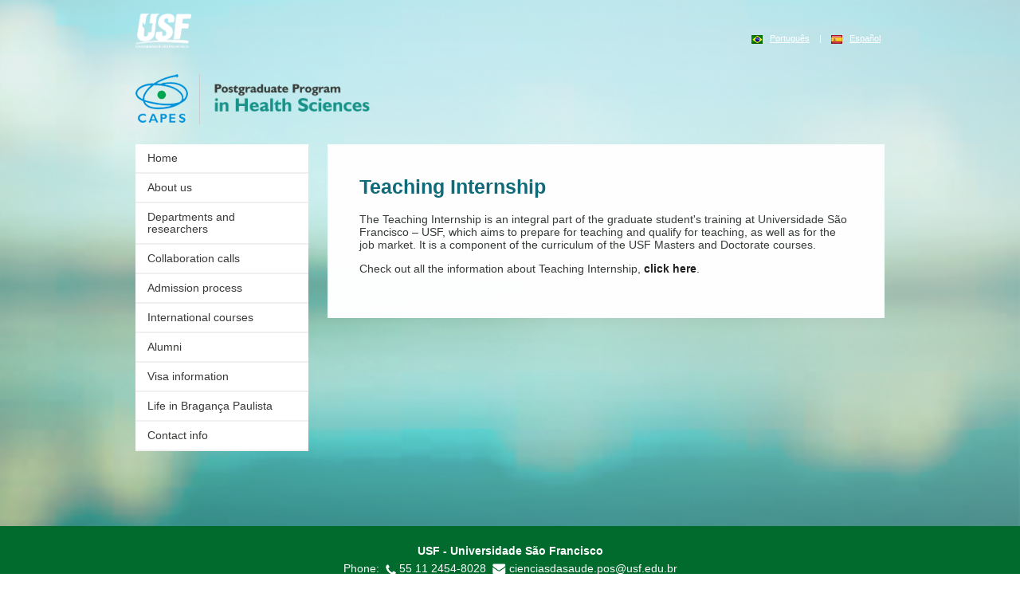

--- FILE ---
content_type: text/html;charset=UTF-8
request_url: https://www.usf.edu.br/cienciadasaude/interna/180492691/teaching+internship.htm?lang=en
body_size: 2597
content:

          

<!DOCTYPE html>

<html lang="pt-br">
	<head>
		<?xml version="1.0" encoding="utf-8" ?>
		<meta charset="utf-8">
		<meta http-equiv="Content-Type" content="text/html;charset=utf-8" >
		<meta name="viewport" content="width=device-width, initial-scale=1.0">

				
					<title>Postgraduate Program in Health Sciences | USF</title>
			<meta property="og:title" content="Postgraduate Program in Health Sciences | USF - Universidade São Francisco"/>
			<meta property="og:site_name" content="Postgraduate Program in Health Sciences | Universidade São Francisco"/>
							<meta property="description" content="A Pós-Graduação Stricto Sensu em Ciências da Saúde da USF tem caráter multidisciplinar nas áreas de atuação: Farmacologia e Biologia Celular e Molecular."/>
			<meta property="og:description" content="A Pós-Graduação Stricto Sensu em Ciências da Saúde da USF tem caráter multidisciplinar nas áreas de atuação: Farmacologia e Biologia Celular e Molecular."/>
							<meta property="og:image" content="https://www.usf.edu.br/cienciadasaude/_assets/img/banner_pos-gra_cienciasaude.png"/>
		
		<meta property="fb:app_id" content="126451630792057"/>
		<meta property="og:type" content="website" />

		<!-- TAGs FACEBOOK -->
		<meta name="Robots" content="All">
		<meta NAME="author" CONTENT="Grupo Educacional Bom Jesus">
		<link rel="shortcut icon" href="/favicon.ico">

		<link rel="stylesheet" type="text/css" href="http://fonts.googleapis.com/css?family=Open+Sans">
		<link rel="stylesheet" type="text/css" href="/cienciadasaude/_assets/css/animate.min.css">
		<link rel="stylesheet" type="text/css" href="/cienciadasaude/_assets/css/style.css">
		<link rel="stylesheet" type="text/css" href="/apps/portal2/css/topo-usf.css">
		<link rel="stylesheet" type="text/css" href="/_css/usf.css">
		<link rel="stylesheet" type="text/css" href="/galeria/_css-galeria/fresco/fresco.css" />

	</head>
	<body class="ppg">
		
		<header class="navbar-usf navbar-static-top-usf bs-docs-nav-usf" id="top" role="banner">
  <div class="container">
  	<div class="pull-left">
  		<a href="/cienciadasaude/?lang=en" title="USF - Universidade São Francisco">
        <img src="/img/logo-usf-branco.png" alt="USF - Universidade São Francisco" class="logo-usf">
      </a>
    </div>
    <nav id="bs-navbar" class="pull-right">
      <ul class="nav navbar-nav navbar-right">
        <li>
			    <div class="btn-group">
            <div class="language-stricto">
                              <span class="br">
          			  <img alt="portuguese flag" src="/img/brasil2.gif">
                  &nbsp;
                  <a href="/cienciadasaude/?lang=br" data-idioma="br" class="language-link">Português</a>
          			  &nbsp;&nbsp; | &nbsp;&nbsp;
                </span>
                                                          <span class="es">
    			        <img src="/img/spanish.jpg" alt="spanish flag">
                  &nbsp;
    			        <a href="/cienciadasaude/?lang=es" data-idioma="es" class="language-link">Español</a>
                </span>
                     			</div>
            
            <div class="menu_mobile hidden-desktop hidden-tablet"><img src="/cienciadasaude/_assets/img/menu_mobile.png" alt="ícone menu - desenho de menu hamburguer"></div>

    			  <!-- <a class="btn btn-default dropdown-toggle menu-drop" data-toggle="dropdown" aria-haspopup="true" aria-expanded="false" style="color:#FFF;">
    			    <img src="/img/ico-menu.png" alt="ícone menu - desenho menu hamburguer"/>
    			  </a> -->
    			</div>
    		</li>
  	  </ul>
    </nav>
  </div>
</header>
		<div class="container">
			<div class="row">
				<div class="span12">
					<header>
						<div class="span1 format_logo_capes"><img src="/cienciadasaude/_assets/img/logo_capes.png" alt="logo capes"></div>
						<div class="span2 format_logo_psico" style="margin-left: 20px;"><img src="/cienciadasaude/_assets/img/logo_pos_saude_en.png" style="width: 250px !important;" alt="logo pós-graduação psicologia" ></div>
											</header>
				</div>

			</div>
			<div class="row">
				<div class="span12">&nbsp;</div>
			</div>
			<div class="row-fluid conteudo">
				<div class="span3">
					<div id="menu_ph" class="format_menu">
						
 
                                <h2 data-br="/cienciadasaude/?lang=br" data-en="/cienciadasaude/?lang=en" data-es="/cienciadasaude/?lang=es" class="silverheader ">
                <a href="/cienciadasaude/?lang=en" rel="menu">Home</a>
            </h2>
                                                                        <h2 class="silverheader ">
                    <a href="/cienciadasaude/interna/220040713/about+us.htm?lang=en" rel="menu"> About us </a> 
                </h2>
                                                                        <h2 class="silverheader ">
                    <a href="/cienciadasaude/interna/220042264/departments+and+reserchers.htm?lang=en" rel="menu"> Departments and researchers </a> 
                </h2>
                                                                        <h2 class="silverheader ">
                    <a href="/cienciadasaude/interna/220042138/collaboration+calls.htm?lang=en" rel="menu"> Collaboration calls </a> 
                </h2>
                                                                        <h2 class="silverheader ">
                    <a href="/cienciadasaude/interna/220041864/admission+process.htm?lang=en" rel="menu"> Admission process </a> 
                </h2>
                                                                        <h2 class="silverheader ">
                    <a href="/cienciadasaude/interna/220041794/international+courses.htm?lang=en" rel="menu"> International courses </a> 
                </h2>
                                                                        <h2 class="silverheader ">
                    <a href="/cienciadasaude/interna/220041753/alumni.htm?lang=en" rel="menu"> Alumni </a> 
                </h2>
                                                                        <h2 class="silverheader ">
                    <a href="/cienciadasaude/interna/220041510/visa+information.htm?lang=en" rel="menu"> Visa information </a> 
                </h2>
                                                                        <h2 class="silverheader ">
                    <a href="/cienciadasaude/interna/220041343/life+in+braganca+paulista.htm?lang=en" rel="menu"> Life in Bragança Paulista  </a> 
                </h2>
                                                                        <h2 class="silverheader ">
                    <a href="/cienciadasaude/interna/220041327/contact+info.htm?lang=en" rel="menu"> Contact info </a> 
                </h2>
                                                                                                                                                                                        											</div>
				</div>
				<div class="span9 animated fadeInUp" id="content_ph">
					  <div class="box_cont animated fadeIn">
    <h1><strong>Teaching Internship </strong></h1>
    <br><br>
    <p><p>The Teaching Internship is an integral part of the graduate student&#39;s training at Universidade S&atilde;o Francisco &ndash; USF, which aims to prepare for teaching and qualify for teaching, as well as for the job market. It is a component of the curriculum of the USF Masters and Doctorate courses.</p>

<p>Check out all the information about Teaching Internship, <a href="https://www.usf.edu.br/galeria/getImage/252/4834410896587135.pdf" target="_blank"><strong>click here</strong></a>.</p>
</p>
  </div>

				</div>
			</div>
		</div>
		<footer>
			<strong>USF - Universidade São Francisco</strong>
			<br>
			<p style="display:none">en</p>
							Phone:
						&nbsp;<span><img src="/cienciadasaude/_assets/img/ico-tel.png" alt="ícone de contato - desenho de telefone"></span>&nbsp;<a href="tel:1124548028" target="_blank">55 11 2454-8028</a>&nbsp;      <img src="/cienciadasaude/_assets/img/ico-msg.png" alt="icone de email - desenho de uma carta">&nbsp;<a href="mailto:cienciasdasaude.pos@usf.edu.br" target="_blank">cienciasdasaude.pos@usf.edu.br</a>
		</footer>

		<script src="/_js/jquery.js"></script>
		<script src="/cienciadasaude/_assets/js/jquery.browser.msie.fix.js" type="text/javascript"></script>
		<script src="/_js/response.min.js" type="text/javascript"></script>
		<script src="/_js/bs2-compilado.js"></script> 		<script src="/_js/google-code-prettify/prettify.js"></script>
		<script src="/_js/html5shiv.js"></script>

		
					<script type="text/javascript" src="http://a.vimeocdn.com/js/froogaloop2.min.js"></script>
			<script type="text/javascript" src="/galeria/_js-galeria/fresco/fresco.js"></script>

		<script src="/cienciadasaude/_assets/js/main.js" type="text/javascript"></script>

		<div class="md-overlay"></div> 	</body>
</html>


--- FILE ---
content_type: text/css
request_url: https://www.usf.edu.br/cienciadasaude/_assets/css/style.css
body_size: 3335
content:
body{
	background:url("../img/fundo-saude.png") center center no-repeat fixed !important;
	-webkit-background-size:cover !important;
	   -moz-background-size:cover !important;
	     -o-background-size:cover !important;
	        background-size:cover !important
}
img{
    max-width: inherit !important;
}
footer{
	width:100%;
	background-color:#006b2d;
	text-align:center;
	color:#fff;
	padding:20px 0;
	line-height:22px;
	clear:both;
	bottom:0;
	position:relative;
	margin-top:65px
}
footer a{
	color:#fff
}
footer a:hover,footer a:visited,footer a:active,footer a:focus{
	color:#efefef
}
.navbar-usf .logo-usf{
	width:70px;
	padding:5px 0
}
.language-stricto>span{
	/*display:none*/
}
.language-stricto>span a{
	cursor:pointer
}
.format_logo_capes{
	margin:0 !important
}
.format_logo_psico{
	border-left:1px solid #ccc;
	padding-left:15px
}
.format_busca{
}
.titulo_menu_verde_ppg{
	border-bottom:7px solid #005724 !important;
	font-size:14px !important
}
.format_menu h2{
	margin:0;
	font-weight:normal
}
.format_menu h2 a{
	background-color:#fff;
	border-bottom:2px solid #f0f0f0;
	font-size:14px;
	font-family:"Trebuchet MS", Arial;
	font-weight:normal;
	color:#383a37;
	display:block;
	position:relative;
	width:auto;
	padding:10px 15px;
	text-decoration:none;
	list-style:none
}
.format_menu h2 a:hover{
	background-color:#fafafa
}
.format_menu h2.selected a{
	background-color: #189288;
  color: #fff;
  border-color: #0f6a7a;
}
.format_menu ul.submenu{
	padding:0;
	margin:0;
	list-style:none;
	display:none
}
.format_menu ul.submenu li a{
	background-color: #54aca5;
	border-bottom: 2px solid #0f6a7a;
	color:#fff;
	display:block;
	padding-left:25px;
	padding-right:10px
}
.format_menu ul.submenu li a:hover{
	background-color:#489791;;
	text-decoration:none
}
.format_menu ul.submenu li.selected a,.format_menu ul.submenu li.selected a:hover{
	background: #489791 url(../img/submenu-marker.png) 5px center no-repeat;
	border-bottom: 2px solid #20817e;
}
.format_slider{
	padding:17px;
	background:transparent url("../img/fundo_borda.png") repeat 0 0;
}
.ppg .box_indicators{
	width:150px;
	height:45px;
	margin:0 auto;
	position:relative
}
.format_indicators{
	background-color:#eff1ee;
	height:35px;
	width:100%;
	padding:5px 0 10px 0
}
.ppg .carousel-indicators{
	left:17.7%;
	width:81px;
	height:25px
}
.carousel{
	margin-bottom:0 !important
}
.ppg .carousel-indicators{
	text-align:center
}
.ppg .carousel-indicators li{
	/*
		width: 20px !important;
	height: 20px !important;
	border-radius: 50% !important;
	*/
	width:21px;
	height:21px;
	background-color:transparent;
	text-indent:inherit;
	display:inline;
	float:none;
	border-radius:0
}
.ppg .on,.ppg .active .off{
	display:none
}
.ppg .off,.ppg .active .on{
	display:inline
}
.carousel-indicators .active{
	width:21px!important;
	height:21px!important
}
/*
	.carousel-indicators .active{
		background-color:#373B37 !important;
	}
*/
.ppg .carousel-control{
	top:57%;
	color:#b4b4b4;
	opacity:1;
	background:transparent;
	border:0;
	z-index:100;
	width:36px;
	display:block
}
.ppg .carousel-control.right{
	right:-4px;
	display:block
}
.ppg .carousel-control.left{
	left:-10px
}
.applemenu-laranjado .selected a{
	background-color:#006b2d !important;
	border-bottom:7px solid #005724 !important;
	font-size:14px !important
}
.box_green{
	background-color:#a9d371;
	clear:both;
	overflow:hidden;
	margin-top:15px;
	/*padding: 25px 40px;*/
}
.box_orange{
	background-color:#ffe9a7;
	clear:both;
	margin-top:15px;
	overflow: hidden;
	margin-bottom: 20px;
	padding: 25px;
}
.box_lightblue{
	background-color:#c5ebe4;
	clear:both;
	margin-top:15px;
	overflow: hidden;
	margin-bottom: 20px;
	padding: 25px;
}
.padding_25A_40L{
	padding:25px 0 25px 40px
}
.padding_25A_40L h1{
	width:100% !important;
	margin:0;
	padding:0 !important;
	color:#006b2d;
}
.padding_25A_40L p{
	color: #333333;
	font-size:14px;
	line-height:18px
}
.padding_50A_35R{
	padding:50px 35px 0 0
}
.format_button,.format_button:visited,.format_button:active{
	display: block;
	margin:0;
	padding: 15px 0;
	font-size:100%;
	text-align: center;
	width:150px;
	height:20px;
	background-color:#189288;;
	color:#fff;
	border:0;
	margin-top:17px
}
.format_button:hover,.format_button:focus{
	background-color: #0f6a7a;
	color:#FFF;
	text-decoration: none
}
.box_white{
	background-color:#fff;
	clear:both;
	overflow:hidden;
	margin-top:15px
}
.box_white h1{
	width:100% !important;
	margin:0;
	padding:0 !important;
	color:#189288 !important;
}
.padding_box_white{
	padding:25px 40px
}
.padding_50A_35R{
	padding:50px 35px
}
@media(max-width: 450px) and (min-width:0){
	.ppg .accordion_docentes .box_seta_docentes{
		padding:20px 148px !important;
	}
	.ppg .format_cvlates{
		font-size:14px !important;
		margin-left:120px;
		width:100px;
	}
}
@media(max-width: 767px){
	header{
		padding:20px
	}
	footer{
		position:relative
	}
	.format_logo_capes{
		width:55px !important;
		float:left !important;
		margin-right:10px !important
	}
	.format_logo_psico{
		width:150px !important;
		float:left !important;
		padding-left:10px
	}
	.format_busca{
		width:260px !important;
		margin-top:62px !important;
		display:block !important;
		clear:both
	}
	.menu_mobile{
		width:45px;
		float:right;
		padding-left:20px
	}
	#menu_ph{
		display:none
	}
	.padding_50A_35R{
		padding:50px 35px;
		text-align:center
	}
	.padding_25A_40L{
		padding:25px 40px
	}
	.padding_20{
		padding:20px
	}
	.padding_20 h1{
		color:#006b2d !important;
		margin:0 0 20px 0 !important;
		padding:0 !important
	}
	.format_button{
		width:100%;
		height:60px
	}
	.box_green{
		margin:20px
	}
	.box_white{
		margin:20px
	}
	/*pagina links relacionados mobile*/
	.ppg .box_cont{
		margin-top:30px;
		padding:20px 30px;
	}
	.ppg .box_cont h1{
		/*padding: 0 30px 0 30px !important;*/
		width:auto !important;
	}
	.ppg .border_location{
		padding:20px 0 !important;
	}
	.ppg .box_cont_docentes{
		padding:40px 30px !important;
	}
	.ppg .format_row_docentes{
		padding:30px 30px 0 30px !important;
	}
	.ppg .accordion_docentes .box_seta_docentes{
		height:55px !important;
		padding:20px 125px;
		width:130% !important;
		margin:0 -30px 0 -30px;
	}
	.ppg .accordion_docentes .format_img_mobile{
		margin-left:50px;
		margin-top:25px;
		margin-bottom:10px;
	}
	.format_cvlates{
		font-size:12px !important;
		margin-left:120px;
		width:86px;
		text-decoration:underline !important;
	}
	.ppg .accordion_docentes .format_txt{
		font-size:14px !important;
		line-height:18px;
		padding:19px 0 0 0!important;
	}
	.ppg .accordion-inner{
		padding:30px !important;
	}
	.ppg .conteudo .box_teses{
		margin:30px 0 0 0 !important;
	}
	.fomat_txt_teses{
		margin-bottom:20px;
	}
	.ppg .conteudo .box_teses img{
		width:100%;
	}
	.ppg .format_select{
		padding:2% !important;
	}
	.format_input{
		width:78%;
	}
	.formatlinksrelacionados_mobile{
		text-align:center;
		margin-bottom:30px;
	}
	.ppg .box_verde{
		padding:30px;
	}
	.ppg .box_localizacao{
		margin-top:5px;
		padding:20px 0;
	}
	.ppg .box_localizacao h1{
		padding:0 30px 0 30px !important;
	}
	.ppg .box_laboratorios a.accordion-toggle .seta_laboratorios {
    width: 90%!important;
	}
}
@media (max-width: 979px){
	body{
		padding-right:0 !important;
		padding-left:0 !important
	}
	.ppg .accordion_docentes .format_txt{
		padding:19px 0 0 0 !important;
	}
}

/*Links Relacionados*/
.marginbottom30{
	margin-bottom:30px;
}
.box_cont{
	background-color:#ffffff;
	clear:both;
	overflow:hidden;
	opacity:.9;
	padding:40px
}
.box_cont h1{
	width:100% !important;
	margin:0;
	padding:0 !important;
	color:#0f6a7a !important
}
.box_cont p{
	color:#373b37
}
.box_verde{
	background-color:#d5ebc5;
	overflow:hidden;
	margin-bottom:20px;
	padding:25px
}
.box_verde .link{
	color:#0e7437
}
.ppg .margin_zero{
	margin:0 !important
}
.font_16{
	font-size:16px
}
.ppg .txt_align_centr{
	text-align:center
}
.ppg .txt_align_right{
	text-align:right;
}
.box_acorddion{
	background-color:#189288;
}
.ppg .box_acorddion a{
	font-size:16px;
	font-weight:bold;
	color:#373b37;
	text-decoration:none
}
.ppg .box_acorddion a:hover,.ppg .box_acorddion a:active,.ppg .box_acorddion a:visited,.ppg .box_acorddion a:focus{
	font-size:16px;
	font-weight:bold;
	color:#373b37;
	text-decoration:none
}
.seta_laboratorios{
	background-image:url(../img/seta-laboratorios-off.gif);
	width:100%;
	height:11px;
	display:block;
	position:absolute;
	top:50%;
	margin-top:-6px;
	background-repeat:no-repeat;
	background-position:center center;
}
.collapsed .seta_laboratorios{
	background-image:url(../img/seta-laboratorios-on.gif)
}
.navbar-right .btn-group>.btn.menu-drop{
	-webkit-border-radius:0;
	   -moz-border-radius:0;
	        border-radius:0
}
.dropdown-menu.ppg-dropdown-menu{
	left:auto;
	right:0;
	margin-top:0;
	border:1px solid #025123;
	-webkit-border-radius:0;
	   -moz-border-radius:0;
	        border-radius:0
}
.dropdown-menu.ppg-dropdown-menu>li>a{
	display:block;
	padding:3px 20px;
	clear:both;
	font-weight:normal;
	line-height:20px;
	color:#fff;
	white-space:nowrap
}
.language-stricto{
	float:left!important
}

/*localização*/
.ppg .info_address{
	color:#006b2d;
}
.ppg .border_transp{
	background-color:#000;
	opacity:.1;
}
.ppg .border_location{
	padding:20px;
	background:transparent url("../img/fundo_borda.png") repeat 0 0;
}

/*DOCENTES*/

.ppg .format_row_docentes{
	padding:0 0 0 20px;
	        box-shadow:0 0 7px 1px #cccccc;
	   -moz-box-shadow:0 0 7px 1px #cccccc;
	-webkit-box-shadow:0 0 7px 1px #cccccc;
}
.ppg .box_cont_docentes{
	background-color:#f3f7ed;
	clear:both;
	overflow:hidden;
	opacity:.9;
	padding:40px
}
.ppg .box_cont_docentes h1{
	width:100% !important;
	margin:0;
	padding:0 !important;
	color:#0f6a7a !important;
}
.ppg .box_cont_docentes p{
	color:#373b37
}
.accordion_docentes{
}
.ppg .accordion_docentes .box_acorddion{
	background-color:#c5ebe4;
	overflow:hidden;
	margin-bottom:3%;
	   -moz-box-shadow:0 0 7px 1px #cccccc;
	-webkit-box-shadow:0 0 7px 1px #cccccc;
	        box-shadow:0 0 7px 1px #cccccc;
}
.box_shadow{
	   -moz-box-shadow:0 0 7px 1px #b8c9a1;
	-webkit-box-shadow:0 0 7px 1px #b8c9a1;
	        box-shadow:0 0 7px 1px #b8c9a1;
}
.ppg .accordion_docentes .box_acorddion img{
	float:left;
}
.ppg .accordion_docentes .box_seta_docentes{
}
.ppg .accordion_docentes .box_acorddion .box_seta_docentes a{
	text-decoration:none;
	min-height:130px;
	background-color:#189288;
	width:75px;
	float:right;
	padding:0;
	position:relative;
}
.ppg .accordion_docentes .format_txt{
	font-size:16px;
	padding:16px 0;
}
.ppg .accordion_docentes .format_txt a{
	text-decoration:underline;
}
.ppg .box_laboratorios a.accordion-toggle{
	position:relative;
	color: #ffffff;
}
.ppg .box_laboratorios a.accordion-toggle .seta_laboratorios{
	width:95%;
	background-position:center right
}
.formart_imgecv{
	margin-top:15px;
	display:block;
}
.ppg .accordion_docentes .accordion-inner{
	padding:30px 15px 30px 20px;
	line-height:20px;
}

/*TESSES E DISSERTAÇÔES*/

.ppg .box_teses{
	margin:30px 0 0 20px !important;
	padding:30px;
	margin-bottom:20px;
	background-color:#fff;
	cursor:pointer;
	/*
		-moz-box-shadow: 0px 0px 7px -1px #000000;
		-webkit-box-shadow: 0px 0px 7px -1px #000000;
			box-shadow: 0px 0px 7px -1px #000000;
	*/
}
@media(min-width: 1200px){
	.ppg .box_teses{
		width:627px !important;
	}
	.format_input{
		width:246px !important;
	}
	.row-fluid .span12{
		margin:0!important
	}
}
.ppg a.box_teses:hover{
	background-color:#93cd64;
	color:#006b2d;
}
.ppg a.box_teses:focus{
	background-color:#93cd64;
	color:#006b2d;
}
.ppg .box_teses img{
	width:195px;
}
.fomat_txt_teses{
	display:block;
	line-height:18px;
}
.format_select{
	width:150px !important;
	height:40px !important;
	padding:5% !important;
	font-size:14px !important;
	border:1px solid #cecece
}
.format_input{
	height:32px !important;
	font-size:14px !important;
	border:1px solid #cecece;
	border-radius:0;
}
.box_cont_docentes label{
	font-size:14px;
}
.format_eou{
	margin-top:30px;
	font-size:18px;
}
#pagination{
	text-align:center
}
#pagination>strong{
}
#pagination .paginacao_text{
	padding:5px 10px;
	line-height:25px;
	background-color:#fff;
	color:#373b37
}
#pagination a:hover .paginacao_text{
	background-color:#006b2d;
	color:#fff
}
#pagination>a,#pagination>a:hover{
	text-decoration:none
}
#pagination>strong>.paginacao_text{
	background-color:#93cd64;
	color:#006b2d
}
.box_laboratorios .accordion-group{
	margin-bottom: 20px
}
.box_laboratorios .accordion-heading .accordion-toggle {
    padding: 15px
}
.box_laboratorios .accordion-inner{
	background-color:#c5ebe4;
}
.box_laboratorios .carousel-inner>.item>img,.box_laboratorios .carousel-inner>.item>a>img{
	width:80%;
	margin:0 auto;
}


/*Education*/

.color_ee7601{
	color: #ee7601 !important;
}
.color_333333{
	color: #333333 !important;
}

.format_link_cvlates{
	color: #0f6a7a !important;
	margin: 7px 10px;
  display: block;
  float: left;
}
.format_link_maildocen{
	text-decoration: none !important;
  font-weight: normal !important;
}


--- FILE ---
content_type: text/css
request_url: https://www.usf.edu.br/_css/usf.css
body_size: 294
content:
@charset "utf-8";
/* CSS Document que importa todos os outros estilos */

@import url("base.css");
@import url("grid.css");
@import url("bootstrap-responsive.css");
@import url("css-usf.css");
@import url("cores-usf.css");
@import url("table.css");



--- FILE ---
content_type: text/css
request_url: https://www.usf.edu.br/galeria/_css-galeria/fresco/fresco.css
body_size: 5160
content:
/* Overlay */
.fr-overlay {
  z-index: 99999;
  position: fixed;
  top: 0;
  left: 0;
  height: 100%;
  width: 100%;
  zoom: 1;
  overlay: hidden;
}
.fr-overlay-background {
  background: #000;
  filter: alpha(opacity=90);
  opacity: .9;
  float: left;
  width: 100%;
  height: 100%;
  position: relative;
}

/* Window */
.fr-window {
  z-index: 100000;
  position: fixed;
  top:0;
  left: 0;
  width: 100%;
  height: 100%;
  min-height: 100%;
}

/* z-index */
.fr-ui-outside .fr-info { z-index: 100001; }

/* Loading icon */
.fr-loading {
  z-index: 100001;
  position: fixed;
  top: 50%;
  left: 50%;
  width: 52px;
  height: 52px;
  margin-top: -26px;
  margin-left: -26px;
  overflow: visible;
}
.fr-loading-offset {
  position: absolute;
  width: 100%;
  height: 100%;
  top: 0;
  left: 0;
}
.fr-loading-background, .fr-loading-icon {
  position: absolute;
  top: 0;
  left: 0;
  width: 100%;
  height: 100%;
}
.fr-loading-background {
  background: #0d0d0d url('skins/loading.gif') 50% 50% no-repeat;
  opacity: .8;
  -webkit-border-radius: 3px;
  border-radius: 3px;
  position: relative;
  float: left;
  -moz-box-sizing: border-box;
  -webkit-box-sizing: border-box;
  box-sizing: border-box;
  border: 1px solid rgba(80,80,80,.2);
}
.fr-loading-icon { display: none; }


/* Bubble (holds everything) */
.fr-bubble {
  float: left;
  width: 100%;
  height: 100%;
  position: relative;
}

/* Fonts */
.fr-ui,
.fr-info { 
  font: normal 13px/21px "Lucida Sans Unicode", "Lucida Sans", "Lucida Grande", Verdana, Arial, sans-serif;
}

/* Frames / UI */
.fr-frames {
  height: 100%;
  width: 100%;
  position: absolute;
  display:inline;
  top: 0;
  left: 0;
  overflow: hidden;
}
.fr-frames-move {
  position: absolute;
  top: 0;
  left: 0;
  height: 100%;
  width: 100%;
}

.fr-frame, .fr-ui {
  position: absolute;
  top: 0;
  left: 0;
  width: 100%;
  height: 100%;
  overflow: hidden;
}

.fr-frame-touch {
  position: relative;
  float: left;
  top: auto;
  left: auto;
  width: 100%;
}

.fr-window *:not(.fr-caption)::selection,
.fr-window *:not(.fr-caption)::-moz-selection,
.fr-window *:not(.fr-caption)::-webkit-selection {
  background: transparent;
}

.fr-mobile-touch-enabled .fr-frame .fr-box {
  overflow: scroll !important;
  -webkit-overflow-scrolling: touch;
  overflow-scrolling: touch;
  position: absolute;
  top: 0;
  left: 0;
  width: 100%;
  height: 100%;
}

.fr-frame-touch .fr-box {
  -webkit-user-select: none;
  -khtml-user-select: none;
  -moz-user-select: none;
  -ms-user-select: none;
  user-select: none;
}

.fr-mobile-touch-enabled .fr-ui,
.fr-mobile-touch-enabled .fr-ui-spacer,
.fr-mobile-touch-enabled .fr-ui-wrapper,
.fr-mobile-touch-enabled .fr-ui-padder,
.fr-mobile-touch-enabled .fr-ui-toggle,
.fr-mobile-touch-enabled .fr-ui-outer-border,
.fr-mobile-touch-enabled .fr-side { pointer-events: none; }


/* Content */
.fr-box { position: absolute; top: 0; left: 0; height: 100%; width: 100%; }
.fr-box-has-ui-outside { overflow: hidden; }
.fr-box-spacer, .fr-ui-spacer {
  position: absolute; 
  -webkit-user-select: none;
  -khtml-user-select: none;
  -moz-user-select: none;
  -ms-user-select: none;
  user-select: none;
}
.fr-box-wrapper, .fr-ui-wrapper {
  position: relative;
  background: url('skins/blank.gif');
  overflow: hidden;
}

.fr-box-padder, .fr-ui-padder {
  position: absolute;
  top: 0;
  left: 0;
  zoom: 1;
  border-color: transparent;
  border-style: solid;
  border-width: 0;
  background: url('skins/blank.gif');
}

.fr-box-padder, .fr-ui-padder {
  position: absolute;
  top: 0;
  left: 0;
}
.fr-ui-padder { zoom: 1; }

.fr-box-wrapper, .fr-ui-wrapper, .fr-ui-toggle {
  position: relative;
  float: left;
  display: inline;
  zoom: 1;
  -webkit-user-select: none;
  -khtml-user-select: none;
  -moz-user-select: none;
  -ms-user-select: none;
  user-select: none;
}
.fr-box-wrapper { background: #101010; }

.fr-ui-wrapper-outside {
  float: left;
  height: 100%;
  width: 100%;
}

/* outer-border */
.fr-box-outer-border,
.fr-ui-outer-border {
  position: relative;
  float: left;
  display: inline;
  height: 100%;
  width: 100%;
  zoom: 1;
}
/* IE < 8 has a bug where dimensions are ignored without a border */
.fr-ltIE9 .fr-box-outer-border,
.fr-ltIE9 .fr-ui-outer-border { border: 0px solid transparent; }  

.fr-content {
  height: 100%;
  width: 100%;
  zoom:1;
  *display:inline;
  margin: 0;
  padding: 0;
}

.fr-content-image {
  position: absolute;
  top: 0;
  left: 0;
  image-rendering: optimizeQuality;
  max-width: none;
}

.fr-content-image-overlay {
  position: absolute;
  top: 0;
  left: 0;
  width: 100%;
  height: 100%;
  overflow: hidden;
  -webkit-user-select: none;
  -khtml-user-select: none;
  -moz-user-select: none;
  -ms-user-select: none;
  user-select: none;
  pointer-events: none;
}

.fr-download-image {
  position: absolute;
  top: 0;
  left: 0;
  width: 100%;
  height: 100%;
  filter: alpha(opacity=0);
  opacity: 0;
  -webkit-user-drag: element;
  user-drag: element;
  -webkit-user-select: none;
  user-select: none;
  pointer-events: auto;
}

/* onClick inside ui-outside */
.fr-onclick-side {
  position: absolute;
  top: 0;
  width: 50%;
  height: 100%;
  background: url(skins/blank.gif);
  overflow: hidden;
  cursor: pointer;
  z-index: 1;
}
.fr-onclick-side img { cursor: pointer; }
.fr-onclick-previous { left: 0; }
.fr-onclick-next { right: 0; }

.fr-side {
  position: absolute;
  top: 0;
  height: 100%;
  cursor: pointer;
  overflow: hidden;
  background: url('skins/blank.gif') 0 0 repeat;
  -webkit-user-select: none;
  -khtml-user-select: none;
  -moz-user-select: none;
  -ms-user-select: none;
  user-select: none;
  zoom: 1;
}
.fr-side-disabled { cursor: default; }

.fr-side-button {
  position: absolute;
  top: 50%;
  width: 54px;
  height: 72px;
  margin: 0 9px;
  margin-top: -36px;
  pointer-events: auto;
}
.fr-side-button-icon {
  float: left;
  position: relative;
  height: 100%;
  width: 100%;
  zoom: 1;
}

.fr-side-previous { left: 0; width: 50%; }
.fr-side-next { right: 0; width: 50%;}

.fr-side-previous .fr-side-button { left: 0; }
.fr-side-next .fr-side-button { right: 0; }


/* sides (UI outside), smaller area */
.fr-ui-outside .fr-side {
  width: 72px;
  height: 72px;
  top: 50%;
  margin-top: -36px;
}
.fr-ui-outside .fr-side-button { margin-top: 0; top: 0; }
 
 
/*
 * Info 
 */
.fr-info {
  position: absolute;
  bottom: 0px;
  left: 0px;
  width: 100%;
  color: #efefef;
  pointer-events: auto;
}
.fr-info-background {
  position: absolute;
  top: 0;
  left: 0;
  height: 100%;
  width: 100%;
  background: #000;
  line-height: 1%;
  filter: alpha(opacity=80);
  opacity: .8;
  zoom: 1;
  -moz-box-sizing: border-box;
  -webkit-box-sizing: border-box;
  box-sizing: border-box;
  background: #000;
}
.fr-info-outside .fr-info-background { background: #0d0d0d; filter: none; opacity: 1; }


.fr-info-padder {
  padding: 12px;
  display: block;
  filter: alpha(opacity=99);
  overflow: hidden;
  width: auto;
  position: relative;
}
.fr-caption {
  position: relative;
  filter: alpha(opacity=99);
  opacity: .99;
  width: auto;
  word-wrap: no-wrap;
}
.fr-position-text { position: relative; }

/* UI inside */
.fr-has-position .fr-info-inside .fr-caption { margin-right: 75px; }
.fr-info-inside .fr-position {
  filter: alpha(opacity=99);
  opacity: .99;
  position: relative;
  text-align: right;
  word-wrap: no-wrap;
  line-height: 21px;
  color: #b3b3b3;
  float: right;
  width: 75px;
}
.fr-no-caption .fr-info-inside .fr-position {
  width: auto;
  margin: 0 1px 1px 0;
  color: #b9b9b9;
  filter: alpha(opacity=99);
}

.fr-info-inside .fr-position-background {
  position: absolute;
  top: 0;
  left: 0;
  width: 100%;
  height: 100%;
}
.fr-no-caption .fr-info-inside .fr-position-background {
  border-radius: 12px;
  background: #101010;
  filter: alpha(opacity=80);
  opacity: .8;
  -moz-box-sizing: border-box;
  -webkit-box-sizing: border-box;
  box-sizing: border-box;
}

.fr-info-inside .fr-position-text { position: relative; }
.fr-no-caption .fr-info-inside .fr-position-text {
  float: left;
  height: 13px;
  line-height: 13px;
  padding: 6px 10px;
  text-shadow: 0 1px 1px rgba(0,0,0,.3);
}

/* hide the position on small screens */
@media all and (max-width: 568px) and (max-height: 320px),
       all and (max-width: 320px) and (max-height: 568px) {
  .fr-has-position .fr-info-inside .fr-caption { margin-right: 0; }
	.fr-position { display: none !important; }

	/* smaller side buttons */
  .fr-ui-outside .fr-side {
    width: 54px;
    height: 50px;
    margin-top: -25px;
  }
  .fr-side-button {
    width: 40px;
    height: 50px;
    margin: 0 6px;
    margin-top: -25px;
  }
}


/* UI outside */
.fr-ui-outside .fr-position {
  position: absolute;
  bottom: 15px;
  right: 15px;
  display: inline;
  width: auto;
  margin: 0 1px 1px 0;
  color: #b9b9b9;
}
.fr-ui-outside .fr-position-background {
  position: absolute;
  top: 0;
  left: 0;
  width: 100%;
  height: 100%;
  border-radius: 12px;
  filter: alpha(opacity=80);
  opacity: .8;
  -moz-box-sizing: border-box;
  -webkit-box-sizing: border-box;
  box-sizing: border-box;
  background: #1e1e1e;
  border: 1px solid rgba(180,180,180,.2);
}
.fr-ui-outside .fr-position-text {
  position: relative;
  float: left;
  width: auto;
  text-align: right;
  word-wrap: no-wrap;
  color: #b3b3b3;
  -webkit-user-select: none;
  -khtml-user-select: none;
  -moz-user-select: none;
  -ms-user-select: none;
  user-select: none;
  word-wrap: no-wrap;
  padding: 6px 10px;
  height: 13px;
  line-height: 13px;
  
}

.fr-ui-outside .fr-position-background {
  position: absolute;
  top: 0;
  left: 0;
  width: 100%;
  height: 100%;
}

/* Info without caption */
.fr-no-caption .fr-info-outside { display: none; } 
.fr-no-caption .fr-info-padder { pointer-events: none; }
.fr-no-caption .fr-info-background { pointer-events: none; opacity: 0; filter: none; display: none;}


/* 1/5 */
.fr-no-caption .fr-position-text,
.fr-ui-outside .fr-position-text {
  text-shadow: 0 1px 1px rgba(0,0,0,.3);
}

/* outside position */
.fr-ui-outside .fr-position {
  float: none;
  position: absolute;
  bottom: 0;
  right: 0;
  margin: 15px;
}



/* IE 7 */
.fr-ltIE8 .fr-info * { zoom: 1;  filter: alpha(opacity=99);   }
.fr-ltIE8 .fr-box * { zoom: 1; filter: alpha(opacity=99); }

/* Info (UI outside) */
.fr-info-outside { bottom: auto; }
.fr-no-caption .fr-info-outside .fr-info-padder { padding: 10px 5px; }
.fr-ui-outside .fr-no-caption .fr-position { margin: 0; }

/* X */
.fr-close {
  position: absolute;
  top: 0px;
  right: 0px;
  padding: 12px;
  width: 23px;
  height: 23px;
  cursor: pointer;
  pointer-events: auto;
}

.fr-close-background {
  position: absolute;
  top: 12px;
  left: 12px;
  height: 23px;
  width: 23px;
  filter: alpha(opacity=80);
  opacity: .8;
  -moz-transition: background-color .2s ease-in;
  -webkit-transition: background-color .2s ease-in;
  transition: background-color .2s ease-in;
  background-color: #282828;
  cursor: pointer;
}
.fr-close:hover .fr-close-background { background-color: #333; }

.fr-ui-outside .fr-close-background { background-color: #363636; }
.fr-ui-outside .fr-close:hover .fr-close-background { background-color: #434343; }

.fr-close-icon {
  position: relative;
  float: left;
  width: 100%;
  height: 100%;
}


/*
 * Thumbnails
 */ 
.fr-thumbnails {
  position: absolute;
  bottom: 0;
  left: 0;
  width: 100%;
  height: 9%;
  min-height: 40px;
  max-height: 120px;
  height: 9%;
  padding: 20px 0;
  -webkit-tap-highlight-color: rgba(0,0,0,0);
  zoom: 1;
}

.fr-thumbnails,
.fr-thumbnails * {
  -webkit-user-select: none;
  -khtml-user-select: none;
  -moz-user-select: none;
  -ms-user-select: none;
  user-select: none;
}


.fr-thumbnails-slider {
  position: relative;
  width: 100%;
  height: 100%;
  float: left;
  zoom: 1;
}

.fr-thumbnails-slider-slide {
  position: absolute;
  top: 0;
  left: 0;
  height: 100%;
}

.fr-thumbnails-wrapper {
  position: absolute;
  top: 0;
  left: 50%;
  height: 100%;
  padding: 20px 0;
}

.fr-thumbnails-thumbs {
  float: left;
  height: 100%;
  overflow-x: hidden;
  position: relative;
  top: 0;
  left: 0;
}
.fr-ltIE9 .fr-thumbnails-thumbs {
  overflow: hidden;
}
.fr-thumbnails-slide {
  position: absolute;
  top: 0;
  height: 100%;
  width: 100%;
}

.fr-thumbnail {
  position: relative;
  width: 30px;
  height: 100%;
  float: left;
  margin: 0 10px;
  display: inline;
  zoom: 1;
  cursor: pointer;
}
.fr-ltIE9 .fr-thumbnail * {
  overflow: hidden; /* IE6 */
  z-index: 1;
  zoom: 1;
}

.fr-thumbnail-wrapper {
  position: relative;
  background: #161616;
  width: 100%;
  height: 100%;
  float: left;
  overflow: hidden;
  display: inline; /* IE6 */
  z-index: 0; /* IE8 */
}

.lv_thumbnail_icon {
  width: 36px;
  height: 36px;
  position: absolute;
  top: 50%;
  left: 50%;
  margin-left: -18px;
  margin-top: -18px;
  background-position: 99px 99px;
  background-repeat: no-repeat;
  display: block !important;
}

.fr-thumbnail-overlay { cursor: pointer; }
.fr-thumbnail-active .fr-thumbnail-overlay { cursor: default; }
.fr-thumbnail-overlay,
.fr-thumbnail-overlay-background,
.fr-thumbnail-overlay-border {
  position: absolute;
  top: 0;
  left: 0;
  width: 100%;
  height: 100%;
}
.fr-thumbnail-overlay-border {
  -moz-box-sizing: border-box;
  -webkit-box-sizing: border-box;
  box-sizing: border-box;
  border-width: 0;
  overflow: hidden;
  border-style: solid;
  border-color: transparent;
  
}
.fr-thumbnail img {
	position: absolute;
  filter: alpha(opacity=85);
  opacity: .85;
  max-width: none;
}
.fr-thumbnail:hover img,
.fr-thumbnail-active:hover img {
  filter: alpha(opacity=99);
  opacity: .99;
}
.fr-thumbnail-active img,
.fr-thumbnail-active:hover img  {
  filter: alpha(opacity=35);
  opacity: .35;
}
.fr-thumbnail-active { cursor: default;  }

/* Thumbnails loading */
.fr-thumbnail-loading,
.fr-thumbnail-loading-background,
.fr-thumbnail-loading-icon {
  position: absolute;
  top: 0;
  left: 0;
  width: 100%;
  height: 100%;
}
.fr-thumbnail-loading-background {
  background-color: #101010;
  background-image: url('skins/loading.gif');
  background-position: 50% 50%;
  background-repeat: no-repeat;
  opacity: .8;
  position: relative;
  float: left;
}
/* this element is there as an alternative to putting the loading image on the background */
.fr-thumbnail-loading-icon { display: none; }


/* Thumbnail < > */
.fr-thumbnails-side {
  float: left;
  height: 100%;
  width: 28px;
  margin: 0 10px;
  position: relative;
  overflow: hidden;
}
.fr-thumbnails-side-previous { margin-left: 20px; }
.fr-thumbnails-side-next { margin-right: 20px; }

.fr-thumbnails-side-button {
  position: absolute;
  top: 50%;
  left: 0;
  margin-top: -15px; 
  width: 28px;
  height: 28px;
  cursor: pointer;
}

.fr-thumbnails-side-button-background {
  position: absolute;
  top: 0;
  left: 0;
  height: 100%;
  width: 100%;
  filter: alpha(opacity=80);
  opacity: .8;
  -moz-transition: background-color .2s ease-in;
  -webkit-transition: background-color .2s ease-in;
  transition: background-color .2s ease-in;
  background-color: #333;
  cursor: pointer;
  border-radius: 4px;
}
.fr-thumbnails-side-button:hover .fr-thumbnails-side-button-background { background-color: #3b3b3b; }

.fr-thumbnails-side-button-disabled * { cursor: default; }
.fr-thumbnails-side-button-disabled:hover .fr-thumbnails-side-button-background { background-color: #333; }

.fr-thumbnails-side-button-icon {
  height: 42px;
  width: 42px;
  position: absolute;
  top: -7px;
  left: -7px;
  width: 100%;
  height: 100%;
}


/* Touch Captions */
.fr-touch {
  position: absolute;
  width: 100%;
  top: 100%;
  left: 0;
  margin-top: -43px;
}
.fr-touch-wrapper {
  float: left;
  width: 100%;
  height: 100%;
  position: relative;
}
.fr-touch-overflow-scroll {
  overflow-x: hidden;
  overflow-y: scroll !important;
  -webkit-overflow-scrolling: touch;
  overflow-scrolling: touch;
}

.fr-touch-background {
  position: absolute;
  top: 0;
  left: 0;
  height: 100%;
  width: 100%;
  background: #000;
  line-height: 1%;
  filter: alpha(opacity=80);
  opacity: .8;
  zoom: 1;
  -moz-box-sizing: border-box;
  -webkit-box-sizing: border-box;
  box-sizing: border-box;
  background: #000;
}


.fr-touch-info {
  float: left;
  position: relative;
  clear: both;
  padding-right: 71px;
  color: #efefef;
}
.fr-touch-info-padder {
  float: left;
  padding: 11px;
  display: block;
  filter: alpha(opacity=99);
  overflow: hidden;
  width: auto;
  position: relative;
}
.fr-touch-caption-wrapper {
  float: left;
  clear: both;
  font-weight: normal;
  font-family: "Lucida Sans Unicode", "Lucida Sans", "Lucida Grande", Verdana, Arial, sans-serif;
  font-size: 13px;
  line-height: 21px;
  height: 21px; /* same as line-height */
  width: 100%;
  overflow: hidden;
}
.fr-touch-caption {
  float: left;
}

.fr-touch-overflow .fr-touch-caption-wrapper {
  overflow: visible;
  height: auto;
}


/* buttons */
.fr-touch-button {
  padding: 10px 4px;
  width: 23px;
  height: 23px;
  position: relative;
  cursor: pointer;
}
.fr-touch-button .fr-touch-button-background {
  position: absolute;
  top: 10px;
  left: 4px;
  height: 23px;
  width: 23px; 
}
.fr-touch-button .fr-touch-button-background { background-color: #303030; }
.fr-touch-button:hover .fr-touch-button-background { background-color: #404040; }

.fr-touch-button-icon {
  float: left;
  position: relative;
  width: 23px;
  height: 23px;
}
/* x */
.fr-touch-close {
  position: absolute;
  top: 0;
  right: 0;
  padding-right: 11px;
}

/* ... */
.fr-touch-more {
  position: absolute;
  top: 0;
  right: 38px;
  display: none;
}
.fr-touch-padded .fr-touch-more {
  display: block;
}


/* we can improve things on browsers that support media queries */
@media all and (min-height: 0px) {
  .fr-thumbnails,
  .fr-thumbnails-wrapper { padding: 10px 0; }
  .fr-thumbnail,
  .fr-thumbnails-side { margin: 0 4px; }
  .fr-thumbnails-side-previous { margin-left: 8px; }
  .fr-thumbnails-side-next { margin-right: 8px; }
  .fr-thumbnail-loading-background { background-image: url('skins/loading-small.gif'); }
}
@media all and (min-height: 200px) {
  .fr-thumbnails,
  .fr-thumbnails-wrapper { padding: 12px 0; }
  .fr-thumbnail,
  .fr-thumbnails-side { margin: 0 6px; }
  .fr-thumbnails-side-previous { margin-left: 12px; }
  .fr-thumbnails-side-next { margin-right: 12px; }
}

@media all and (min-height: 350px) {
  .fr-thumbnail-loading-background { background-image: url('skins/loading-medium.gif'); }
}

@media all and (min-height: 500px) {
  .fr-thumbnails,
  .fr-thumbnails-wrapper { padding: 14px 0; }
  .fr-thumbnail,
  .fr-thumbnails-side { margin: 0 7px; }
  .fr-thumbnails-side-previous { margin-left: 14px; }
  .fr-thumbnails-side-next { margin-right: 14px; }
}

@media all and (min-height: 700px) {
  .fr-thumbnails,
  .fr-thumbnails-wrapper { padding: 20px 0; }
  .fr-thumbnail,
  .fr-thumbnails-side { margin: 0 10px; }
  .fr-thumbnails-side-previous { margin-left: 20px; }
  .fr-thumbnails-side-next { margin-right: 20px; }
  .fr-thumbnail-loading-background { background-image: url('skins/loading.gif'); }
}

/* IE specific resets */
.fr-ltIE8 * { zoom: 1; z-index: 1;}
.fr-ltIE9 .fr-content-image-overlay,
.fr-ltIE9 .fr-has-caption .fr-info-outside .fr-info-background { border: 0; }



/*
 * ===== Skin: Fresco ===== 
 */
/* Sprite */
.fr-window-fresco .fr-side-button-icon,
.fr-window-fresco .fr-close-icon,
.fr-window-fresco .fr-touch-close .fr-touch-button-icon,
.fr-window-fresco .fr-touch-more .fr-touch-button-icon,
.fr-window-fresco .fr-thumbnails-side-button-icon {
  background-image: url('skins/fresco/sprite.png');
}
/* High-res sprite */
@media only screen and (-webkit-min-device-pixel-ratio: 2),
only screen and (min-device-pixel-ratio: 2) {
  .fr-window-fresco .fr-side-button-icon,
  .fr-window-fresco .fr-close-icon,
  .fr-window-fresco .fr-touch-close .fr-touch-button-icon,
  .fr-window-fresco .fr-touch-more .fr-touch-button-icon,
  .fr-window-fresco .fr-side-button-icon {
    background-image: url('skins/fresco/sprite@x2.png');
    background-size: 500px 500px; /* downscaled 50%, size of original sprite */
  }
}

.fr-window-fresco .fr-box-outer-border { box-shadow: 0 0 5px rgba(0,0,0,.4); }
/* outer-border instead of inner-border example (box and ui px should be the same) */ 
/*
.fr-window-fresco .fr-box-outer-border { border: 10px solid #fff; }
.fr-window-fresco .fr-ui-outer-border { padding: 10px; }
.fr-window-fresco .fr-content-image-overlay { border-width: 0; }
*/

.fr-window-fresco .fr-box-wrapper {
  background: #101010;
  border-color: transparent;
  border-style: solid;
  border-width: 0;
}

.fr-window-fresco .fr-content-image-overlay { 
  -moz-box-sizing: border-box;
  -webkit-box-sizing: border-box;
  box-sizing: border-box;
  border-width: 1px;
  border-style: solid;
  border-color: transparent;
  border-color: rgba(255, 255, 255, .08);
}
/* remove bottom border if the image has a caption, or add it when it has a caption */
.fr-window-fresco .fr-has-caption .fr-box-has-ui-outside .fr-content-image-overlay { border-bottom-width: 0px; }
.fr-window-fresco .fr-no-caption .fr-box-has-ui-outside .fr-content-image-overlay { border-bottom-width: 1px; }

.fr-window-fresco .fr-ui-outside .fr-position-text {
  text-shadow: 0 1px 1px rgba(0,0,0,.3);
}
.fr-window-fresco .fr-no-caption .fr-info-inside .fr-position-background {
  border: 1px solid rgba(180,180,180,.15);
}
.fr-window-fresco .fr-has-caption .fr-info-inside .fr-info-background {
  border: 1px solid rgba(68,68,68,.1);
  border-top-width: 0;
}
.fr-window-fresco .fr-has-caption .fr-info-outside .fr-info-background {
  border: 1px solid rgba(80,80,80,.25);
  border-top-width: 0;
}

.fr-window-fresco .fr-thumbnail-wrapper { box-shadow: 0 0 3px rgba(0, 0, 0, .3); }
.fr-window-fresco .fr-thumbnail-active .fr-thumbnail-wrapper { box-shadow: 0 0 1px rgba(0, 0, 0, .1);  }


/* < > */
.fr-window-fresco .fr-side-previous .fr-side-button .fr-side-button-icon { background-position: -13px -14px; }
.fr-window-fresco .fr-side-next .fr-side-button .fr-side-button-icon { background-position: -93px -14px; }

.fr-window-fresco .fr-side-previous:hover .fr-side-button .fr-side-button-icon { background-position: -13px -114px; }
.fr-window-fresco .fr-side-next:hover .fr-side-button .fr-side-button-icon { background-position: -93px -114px; }

/* disabled state (IE < 9) */
.fr-window-fresco .fr-side-previous .fr-side-button-disabled .fr-side-button-icon,
.fr-window-fresco .fr-side-previous:hover .fr-side-button-disabled .fr-side-button-icon { background-position: -13px -214px; }
.fr-window-fresco .fr-side-next .fr-side-button-disabled .fr-side-button-icon,
.fr-window-fresco .fr-side-next:hover .fr-side-button-disabled .fr-side-button-icon { background-position: -93px -214px; }

/* < > transition */
.fr-window-fresco:not(.fr-ltIE9) .fr-side-previous .fr-side-button .fr-side-button-icon { background-position: -13px -114px; }
.fr-window-fresco:not(.fr-ltIE9) .fr-side-next .fr-side-button .fr-side-button-icon { background-position: -93px -114px; }
.fr-window-fresco:not(.fr-ltIE9) .fr-side .fr-side-button .fr-side-button-icon {
  -moz-transition: opacity .2s ease-in;
  -webkit-transition: opacity .2s ease-in;
  transition: opacity .2s ease-in;
  opacity: .5;
}
.fr-window-fresco .fr-side:hover .fr-side-button .fr-side-button-icon,
.fr-window-fresco .fr-frame .fr-side .fr-side-button-active .fr-side-button-icon { 
  opacity: 1;
}
/* < > transition (IE < 9) */
.fr-ltIE9 .fr-frame .fr-side-previous .fr-side-button-active .fr-side-button-icon { background-position: -13px -114px; }
.fr-ltIE9 .fr-frame .fr-side-next .fr-side-button-active .fr-side-button-icon { background-position: -93px -114px; }


/* disabled side */
.fr-window-fresco:not(.fr-ltIE9) .fr-ui-outside .fr-side .fr-side-button-disabled .fr-side-button-icon,
.fr-window-fresco:not(.fr-ltIE9) .fr-ui-outside .fr-side .fr-side-button-disabled:hover .fr-side-button-icon { opacity: .2; }
/* on the inside we hide disabled sides */
.fr-window-fresco .fr-ui-inside .fr-side-button-disabled .fr-side-button-icon { background-image: none; }


/* responsive < > */
@media all and (max-width: 568px) and (max-height: 320px),
       all and (max-width: 320px) and (max-height: 568px) {
  .fr-window-fresco .fr-side-previous .fr-side-button .fr-side-button-icon { background-position: 0px -300px; }
  .fr-window-fresco .fr-side-next .fr-side-button .fr-side-button-icon { background-position: -40px -300px; }

  .fr-window-fresco .fr-side-previous:hover .fr-side-button .fr-side-button-icon { background-position: 0px -350px; }
  .fr-window-fresco .fr-side-next:hover .fr-side-button .fr-side-button-icon { background-position: -40px -350px; }

  .fr-window-fresco:not(.fr-ltIE9) .fr-side-previous .fr-side-button .fr-side-button-icon { background-position: 0px -350px; }
  .fr-window-fresco:not(.fr-ltIE9) .fr-side-next .fr-side-button .fr-side-button-icon { background-position: -40px -350px; }
}

/* X */
.fr-window-fresco .fr-close .fr-close-icon { background-position: -169px -9px;}
.fr-window-fresco .fr-close:hover .fr-close-icon { background-position: -210px -9px; }

/* X transition */
.fr-window-fresco:not(.fr-ltIE9) .fr-close .fr-close-icon {
  background-position: -210px -9px;
  -moz-transition: opacity .2s ease-in;
  -webkit-transition: opacity .2s ease-in;
  transition: opacity .2s ease-in;
  opacity: .8;
}
.fr-window-fresco .fr-close:hover .fr-close-icon  { opacity: 1; }

/* Thumbnails */
.fr-window-fresco .fr-thumbnail-wrapper {
  border-color: transparent;
  border-style: solid;
  border-width: 0;
}
.fr-window-fresco .fr-thumbnail-wrapper { box-shadow: 0 0 3px rgba(0, 0, 0, .3); }
.fr-window-fresco .fr-thumbnail-active .fr-thumbnail-wrapper { box-shadow: 0 0 1px rgba(0, 0, 0, .1); }
.fr-window-fresco .fr-thumbnail-wrapper {
  box-shadow: 0 -1px 4px rgba(0, 0, 0, .3);
}
.fr-window-fresco .fr-thumbnail-overlay-border {
  border-width: 1px;
  border-color: rgba(255, 255, 255, .08); /* should remain rgba */
}
/* no inner border on active thumbnail */
.fr-thumbnail-active .fr-thumbnail-overlay-border,
.fr-thumbnail-active:hover .fr-thumbnail-overlay-border { border: 0px; }

/* Thumbnails < > */
.fr-window-fresco .fr-thumbnails-side-previous .fr-thumbnails-side-button-icon { background-position: -160px -41px;}
.fr-window-fresco .fr-thumbnails-side-previous:hover .fr-thumbnails-side-button-icon { background-position: -202px -41px; }
.fr-window-fresco .fr-thumbnails-side-next .fr-thumbnails-side-button-icon { background-position: -160px -83px;}
.fr-window-fresco .fr-thumbnails-side-next:hover .fr-thumbnails-side-button-icon { background-position: -202px -83px; }

/* Thumbnails < > transition */
.fr-window-fresco:not(.fr-ltIE9) .fr-thumbnails-side .fr-thumbnails-side-button-icon {
  -moz-transition: opacity .2s ease-in;
  -webkit-transition: opacity .2s ease-in;
  transition: opacity .2s ease-in;
  opacity: .8;
}
.fr-window-fresco:not(.fr-ltIE9) .fr-thumbnails-side-previous .fr-thumbnails-side-button-icon,
.fr-window-fresco:not(.fr-ltIE9) .fr-thumbnails-side-previous .fr-thumbnails-side-button-disabled { background-position: -160px -41px; }
.fr-window-fresco:not(.fr-ltIE9) .fr-thumbnails-side-next .fr-thumbnails-side-button-icon,
.fr-window-fresco:not(.fr-ltIE9) .fr-thumbnails-side-next .fr-thumbnails-side-button-disabled { background-position: -202px -83px; }
.fr-window-fresco:not(.fr-ltIE9) .fr-thumbnails-side:hover .fr-thumbnails-side-button-icon { opacity: 1; }

/* lower opacity on disabled states */
.fr-window-fresco:not(.fr-ltIE9) .fr-thumbnails-side .fr-thumbnails-side-button-disabled,
.fr-window-fresco:not(.fr-ltIE9) .fr-thumbnails-side:hover .fr-thumbnails-side-button-disabled { opacity: .5; }

/* lower opacity IE < 9 using images */
.fr-window-fresco.fr-ltIE9 .fr-thumbnails-side-previous .fr-thumbnails-side-button-disabled .fr-thumbnails-side-button-icon,
.fr-window-fresco.fr-ltIE9 .fr-thumbnails-side-previous:hover .fr-thumbnails-side-button-disabled .fr-thumbnails-side-button-icon { 
  background-position: -244px -41px;
}
.fr-window-fresco.fr-ltIE9 .fr-thumbnails-side-next .fr-thumbnails-side-button-disabled .fr-thumbnails-side-button-icon,
.fr-window-fresco.fr-ltIE9 .fr-thumbnails-side-next:hover .fr-thumbnails-side-button-disabled .fr-thumbnails-side-button-icon { 
  background-position: -244px -83px;
}
.fr-window-fresco.fr-ltIE9 .fr-thumbnails-side .fr-thumbnails-side-button-disabled .fr-thumbnails-side-button-background,
.fr-window-fresco.fr-ltIE9 .fr-thumbnails-side:hover .fr-thumbnails-side-button-disabled .fr-thumbnails-side-button-background { 
  filter: alpha(opacity=50);
}

/* Touch caption */
/* background */
.fr-window-fresco .fr-touch-background {
  -moz-box-sizing: border-box;
  -webkit-box-sizing: border-box;
  box-sizing: border-box;
  border: 0;
  border-top-width: 1px;
  border-style: solid;
  border-color: transparent;
  border-color: rgba(255, 255, 255, .12);
  box-shadow: 0 -1px 3px rgba(0,0,0, .3);
}

/* smaller text on mobile devices */
@media all and (max-width: 568px) and (max-height: 320px),
       all and (max-width: 320px) and (max-height: 568px) {
  .fr-window-fresco .fr-touch-caption-wrapper { font-size: 12px; }
}

/* x */
.fr-window-fresco .fr-touch-close .fr-touch-button-icon { background-position: -169px -9px; }
.fr-window-fresco .fr-touch-close:hover .fr-touch-button-icon { background-position: -210px -9px; }

/* x transition */
.fr-window-fresco:not(.fr-ltIE9) .fr-touch-close .fr-touch-button-icon {
  background-position: -210px -9px;
  -moz-transition: opacity .2s ease-in;
  -webkit-transition: opacity .2s ease-in;
  transition: opacity .2s ease-in;
  opacity: .8;
}
.fr-window-fresco .fr-touch-close .fr-touch-button-icon  { opacity: 1; }

/* ... */
.fr-window-fresco .fr-touch-more .fr-touch-button-icon { background-position: -169px -134px;  }
.fr-window-fresco .fr-touch-more:hover .fr-touch-button-icon { background-position: -210px -134px;  }
/* ... transition */
.fr-window-fresco:not(.fr-ltIE9) .fr-touch-more .fr-touch-button-icon {
  background-position: -210px -134px;
  -moz-transition: opacity .2s ease-in;
  -webkit-transition: opacity .2s ease-in;
  transition: opacity .2s ease-in;
  opacity: .8;
}
.fr-window-fresco .fr-touch-more .fr-touch-button-icon  { opacity: 1; }


/* ... \/ */
.fr-window-fresco .fr-touch-less .fr-touch-button-icon { background-position: -169px -175px;  }
.fr-window-fresco .fr-touch-less:hover .fr-touch-button-icon { background-position: -210px -175px;  }
/* ... \/ transition */
.fr-window-fresco:not(.fr-ltIE9) .fr-touch-less .fr-touch-button-icon {
  background-position: -210px -175px;
  -moz-transition: opacity .2s ease-in;
  -webkit-transition: opacity .2s ease-in;
  transition: opacity .2s ease-in;
  opacity: .8;
}
.fr-window-fresco .fr-touch-less .fr-touch-button-icon  { opacity: 1; }



/*
 * ===== Skin: IE6 (always used there as a fallback) ===== 
 */
.fr-window-IE6 * { zoom: 1; }

/* Sprite */
.fr-window-IE6 .fr-side-button-icon,
.fr-window-IE6 .fr-close-icon,
.fr-window-IE6 .fr-thumbnails-side-button-icon {
  background-image: url('skins/IE6/sprite.png');
}

/* < > */
.fr-window-IE6 .fr-side-previous .fr-side-button .fr-side-button-icon { background-position: -13px -114px; }
.fr-window-IE6 .fr-side-next .fr-side-button .fr-side-button-icon { background-position: -93px -114px; }

/* disabled */
.fr-window-IE6 .fr-side-previous .fr-side-button-disabled .fr-side-button-icon,
.fr-window-IE6 .fr-side-previous:hover .fr-side-button-disabled .fr-side-button-icon { background-position: -13px -214px; }
.fr-window-IE6 .fr-side-next .fr-side-button-disabled .fr-side-button-icon,
.fr-window-IE6 .fr-side-next:hover .fr-side-button-disabled .fr-side-button-icon { background-position: -93px -214px; }
.fr-window-IE6 .fr-ui-inside .fr-side-button-disabled .fr-side-button-icon { display: none; }


/* responsive < > */
@media all and (max-width: 568px) and (max-height: 320px),
       all and (max-width: 320px) and (max-height: 568px) {
  .fr-window-IE6 .fr-side-previous .fr-side-button .fr-side-button-icon { background-position: 0px -350px; }
  .fr-window-IE6 .fr-side-next .fr-side-button .fr-side-button-icon { background-position: -40px -350px; }

  .fr-window-IE6 .fr-side-previous .fr-side-button-disabled .fr-side-button-icon,
  .fr-window-IE6 .fr-side-previous:hover .fr-side-button-disabled .fr-side-button-icon { background-position: 0px -400px; }
  .fr-window-IE6 .fr-side-next .fr-side-button-disabled .fr-side-button-icon,
  .fr-window-IE6 .fr-side-next:hover .fr-side-button-disabled .fr-side-button-icon { background-position: -40px -400px; }
}


/* X */
.fr-window-IE6 .fr-close .fr-close-icon { background-position: -169px -9px;}
.fr-window-IE6 .fr-close:hover .fr-close-icon { background-position: -210px -9px; }

.fr-window-IE6 .fr-info { filter: alpha(opacity=99);  }
.fr-window-IE6 .fr-ui-outside .fr-info { background: #000; }
.fr-window-IE6 .fr-close-icon { background-color: #232323; }
.fr-window-IE6 .fr-close .fr-close-background { display: none; }

.fr-window-IE6 .fr-info-background { display: none; }
.fr-window-IE6 .fr-has-caption .fr-ui-inside .fr-info,
.fr-window-IE6 .fr-info-outside { background: #0d0d0d; }


.fr-window-IE6 .fr-position { background: #101010; }
.fr-window-IE6 .fr-has-caption .fr-ui-inside .fr-position { background: none; }
.fr-window-IE6 .fr-position .fr-position-background { display: none; }

--- FILE ---
content_type: text/css
request_url: https://www.usf.edu.br/_css/css-usf.css
body_size: 7348
content:
@charset "utf-8";
/* CSS Document */

.topo-normal {
  border: 0px solid #F00;
  margin-bottom: 3px;
}

h2.sbm {}

h2.sbm a {
  background-position: 5px center !important;
  cursor: default !important;
}

.applemenu-laranjado h2.sbm a {
  background-image: url(../img/seta.gif) !important;
}

.applemenu-azul h2.sbm a {
  background-image: url(../img/seta.png) !important;
}

h2.subitem {}

h2.subitem a {
  padding: 0 !important;
  font-weight: bold !important;
  background-color: transparent !important;
  background-image: none !important
}

h2.subitem.selected a {
  cursor: default !important;
}

.applemenu-azul h2.subitem.selected a {
  color: #4e8aa8 !important;
}

.applemenu-laranjado h2.subitem.selected a {
  color: #f8b800 !important;
}

h2.subitem li {
  padding-left: 20px;
}

.no-margin {
  margin: 0 !important;
}

#youtube {
  float: right;
  margin: 0 0 10px 10px
}

h1.logo {
  margin: 0 0 0 20px;
}

.label.label-important {
  background-color: #b94a48;
  display: inline-block;
  padding: 2px 4px;
  font-size: 11.844px;
  font-weight: bold;
  line-height: 14px;
  color: #ffffff;
  text-shadow: 0 -1px 0 rgba(0, 0, 0, 0.25);
  white-space: nowrap;
  vertical-align: baseline;
  -webkit-border-radius: 3px;
  -moz-border-radius: 3px;
  border-radius: 3px;
}

.btn_esqueci_senha {
  margin-left: 20px;
  line-height: 30px;
  font-size: 10px !important
}

.btn_gray {
  margin-left: 19%;
  font-size: 1em !important;
  cursor: pointer;
  width: auto !important;
  outline: 0 none;
  height: 25px;
  float: left;
  padding: 0 30px;
  cursor: pointer;
  text-decoration: none !important;
  display: block;
  line-height: 25px;
  font-size: 19px;
  color: #797778;
  text-align: center;
  border: 1px solid #c4c2c3;
  background: transparent url(../img/bg_btn_gray.gif) repeat-x 0 0;
}

.btn_gray:hover {
  background-image: url(../img/bg_btn_gray_over.gif);
  color: #efefef;
}

.banco_imagens {
  position: relative;
}

.logged_user {
  position: absolute;
  top: 10px;
  right: 0;
}

.logged_user strong {
  float: right;
  margin-top: -5px;
  font-size: 18px;
  line-height: 28px
}

.logged_user strong span {
  font-weight: 100 !important;
}

.logged_user .btn-sair {
  margin: 0 0 0 20px;
  float: right;
}

.logged_user .btn-alterar, .logged_user .btn-alterar:hover {
  bottom: 0;
  font-size: 10px;
  left: 0;
  line-height: 10px;
  position: absolute;
}

.logged_user .btn-alterar:hover {
  text-decoration: none;
  font-style: italic;
}

#accordion {}

#accordion h3 {
  display: block;
  clear: both;
  border: 0 none;
  background-color: #e6e6e6
}

form.form {}

form.form ul {
  list-style: none;
}

form.form ul li {
  display: block;
  clear: both;
  list-style: none;
  margin-bottom: 10px
}

form.form ul li label {
  min-width: 23%;
  line-height: 30px;
  display: block;
  float: left;
  padding-right: 2%;
}

form.form ul li label.duasLinhas {
  line-height: 20px
}

form.form.login ul li label {
  min-width: 6% !important
}

form.form ul li input, form.form ul li select {
  width: 50%;
  zoom: 1
}

form.form ul li select {
  width: 52%;
  background-color: #ffffff;
  border: 1px solid #ccc !important;
  padding: 5px 2px
}

@media all and (max-width: 962px) {
  form.form ul li label {
    float: none !important;
  }
  form.form ul li input, form.form ul li select {
    width: 90%
  }
}

.img-topos {
  padding: 0;
  /*
	border-left:1px solid #d7d7d7;
	border-right:1px solid #d7d7d7;
	border-bottom:1px solid #d7d7d7;
	border-top:0 none;
	*/
}

.img-topos img {}

.logado {
  height: 20px;
  width: 240px;
  float: left;
  margin: 0px 0px 0px 65px;
  font-size: 10px;
  text-align: right;
  padding-right: 10px;
}

.logado a {
  text-decoration: underline;
  color: #696969;
}

.exp-link {
  text-decoration: none;
  color: #333333;
  font-size: 12px;
}

#menu-principal {
  height: 50px;
  border: 1px solid #F00;
}

.display {
  border: 0px solid #F00;
}

.display-responsive {
  border: 1px solid rgb(204, 204, 204);
  background-image: linear-gradient(to bottom, #ffffff, #e9e9ea);
  padding: 15px 13px 22px 18px;
  line-height: 15px;
  margin-top: 2px;
}

.txt-internas .figura {
  border: 0px solid #000;
  height: auto;
  float: right;
  margin-left: 15px;
  max-width: 340px;
  font-size: 10px;
  font-style: italic;
  text-align: right;
}

.txt-internas .figura img {
  width: 100%
}

.light-green {
  height: 24px;
  width: auto;
  margin-top: 0px;
  padding: 11px 20px 10px 20px;
  margin-right: 4px;
  border-bottom: #64a092 solid 3px;
  cursor: pointer;
  white-space: nowrap;
}

.light-green:hover {
  height: 24px;
  width: auto;
  margin-top: 0px;
  padding: 11px 20px 10px 20px;
  margin-right: 4px;
  border-bottom: #64a092 solid 3px;
  cursor: pointer;
  background-image: url(../img/bg-menu-hover.jpg);
  background-repeat: repeat-x;
}

.orange {
  height: 24px;
  width: auto;
  margin-top: 0px;
  padding: 11px 17px 10px 17px;
  margin-right: 4px;
  border-bottom: #f8b800 solid 3px;
  cursor: pointer;
  white-space: nowrap;
}

.orange:hover {
  height: 24px;
  width: auto;
  margin-top: 0px;
  padding: 11px 17px 10px 17px;
  margin-right: 4px;
  border-bottom: #f8b800 solid 3px;
  cursor: pointer;
  background-image: url(../img/bg-menu-hover.jpg);
  background-repeat: repeat-x;
}

.blue {
  height: 24px;
  width: auto;
  margin-top: 0px;
  padding: 11px 17px 10px 17px;
  margin-right: 4px;
  border-bottom: #4e8aa8 solid 3px;
  cursor: pointer;
  white-space: nowrap;
}

.blue:hover {
  height: 24px;
  width: auto;
  margin-top: 0px;
  padding: 11px 17px 10px 17px;
  margin-right: 4px;
  border-bottom: #4e8aa8 solid 3px;
  cursor: pointer;
  background-image: url(../img/bg-menu-hover.jpg);
  background-repeat: repeat-x;
}

.red {
  height: 24px;
  width: auto;
  margin-top: 0px;
  padding: 11px 17px 10px 17px;
  margin-right: 4px;
  border-bottom: #d7565f solid 3px;
  cursor: pointer;
  white-space: nowrap;
}

.red:hover {
  height: 24px;
  width: auto;
  margin-top: 0px;
  padding: 11px 17px 10px 17px;
  margin-right: 4px;
  border-bottom: #d7565f solid 3px;
  cursor: pointer;
  background-image: url(../img/bg-menu-hover.jpg);
  background-repeat: repeat-x;
}

.purple {
  height: 24px;
  width: auto;
  margin-top: 0px;
  padding: 11px 17px 10px 17px;
  margin-right: 4px;
  border-bottom: #7575b8 solid 3px;
  cursor: pointer;
  white-space: nowrap;
}

.purple:hover {
  height: 24px;
  width: auto;
  margin-top: 0px;
  padding: 11px 17px 10px 17px;
  margin-right: 4px;
  border-bottom: #7575b8 solid 3px;
  cursor: pointer;
  background-image: url(../img/bg-menu-hover.jpg);
  background-repeat: repeat-x;
}

.green {
  height: 24px;
  width: auto;
  margin-top: 0px;
  padding: 11px 17px 10px 17px;
  margin-right: 4px;
  border-bottom: #9cae5b solid 3px;
  cursor: pointer;
  white-space: nowrap;
}

.green:hover {
  height: 24px;
  width: auto;
  margin-top: 0px;
  padding: 11px 17px 10px 17px;
  margin-right: 4px;
  border-bottom: #9cae5b solid 3px;
  cursor: pointer;
  background-image: url(../img/bg-menu-hover.jpg);
  background-repeat: repeat-x;
}

.dark-blue {
  height: 24px;
  width: auto;
  margin-top: 0px;
  padding: 11px 17px 10px 17px;
  margin-right: 4px;
  border-bottom: #228992 solid 3px;
  cursor: pointer;
  white-space: nowrap;
}

.dark-blue:hover {
  height: 24px;
  width: auto;
  margin-top: 0px;
  padding: 11px 17px 10px 17px;
  margin-right: 4px;
  border-bottom: #228992 solid 3px;
  cursor: pointer;
  background-image: url(../img/bg-menu-hover.jpg);
  background-repeat: repeat-x;
}

.dark-green {
  height: 24px;
  width: auto;
  margin-top: 0px;
  padding: 11px 17px 10px 16px;
  margin-right: 4px;
  border-bottom: #559517 solid 3px;
  cursor: pointer;
  white-space: nowrap;
}

.dark-green:hover {
  height: 24px;
  width: auto;
  margin-top: 0px;
  padding: 11px 17px 10px 16px;
  margin-right: 4px;
  border-bottom: #559517 solid 3px;
  cursor: pointer;
  background-image: url(../img/bg-menu-hover.jpg);
  background-repeat: repeat-x;
}

.pink {
  height: 24px;
  width: auto;
  margin-top: 0px;
  padding: 11px 17px 10px 17px;
  margin-right: 4px;
  border-bottom: #c04599 solid 3px;
  cursor: pointer;
  white-space: nowrap;
}

.pink:hover {
  height: 24px;
  width: auto;
  margin-top: 0px;
  padding: 11px 17px 10px 17px;
  margin-right: 4px;
  border-bottom: #c04599 solid 3px;
  cursor: pointer;
  background-image: url(../img/bg-menu-hover.jpg);
  background-repeat: repeat-x;
}

.verde {
  height: 24px;
  width: auto;
  margin-top: 0px;
  padding: 11px 22px 10px 22px;
  margin-right: 4px;
  border-bottom: #006b2d solid 3px;
  cursor: pointer;
  white-space: nowrap;
}

.verde:hover {
  height: 24px;
  width: auto;
  margin-top: 0px;
  padding: 11px 22px 10px 22px;
  margin-right: 4px;
  border-bottom: #006b2d solid 3px;
  cursor: pointer;
  background-image: url(../img/bg-menu-hover.jpg);
  background-repeat: repeat-x;
}

.yellow {
  height: 24px;
  width: auto;
  margin-top: 0px;
  padding: 11px 18px 10px 18px;
  margin-right: 4px;
  cursor: pointer;
  white-space: nowrap;
}

.yellow:hover {
  height: 24px;
  width: auto;
  margin-top: 0px;
  padding: 11px 18px 10px 18px;
  margin-right: 4px;
  cursor: pointer;
  background-image: url(../img/bg-menu-hover.jpg);
  background-repeat: repeat-x;
}

/**********nav*****/

.form-usf {
  height: auto;
  width: auto;
  margin-left: 30px;
  margin-top: 50px;
  border: #f8b800 solid 0px;
}

.form-usf-responsivo {
  height: auto;
  width: auto;
  border: #f8b800 solid 0px;
}

.form-login {
  height: 137px;
  width: 303px;
  /*margin-left: 50px;*/
  border: #f8b800 solid 0px;
  background-image: url(../img/bg-login.png);
  background-repeat: no-repeat;
}

.language {
  height: 20px;
  width: auto;
  border: #f8b800 solid 0px;
  margin-bottom: 14px;
  margin-left: 60px;
  font-size: 11px;
  color: #ffffff;
}

.language-stricto {
  width: auto;
  border: #f8b800 solid 0px;
  font-size: 11px;
  color: #ffffff;
  margin-top: 10px;
  float: right;
  padding-right: 5px;
}

.form-login-responsivo {
  height: 151px;
  width: 303px;
  margin-left: 15px;
  border: #f8b800 solid 0px;
  background-image: url(../img/bg-login.png);
  background-repeat: no-repeat;
}

.language-responsivo {
  height: 20px;
  width: auto;
  border: #f8b800 solid 0px;
  margin-bottom: 14px;
  margin-left: 53px;
  font-size: 11px;
  color: #ffffff;
  background-image: url(../img/bg-login-responsavel.png);
  background-repeat: no-repeat;
}

.caixa {
  background-image: linear-gradient(to bottom, #ffffff, #e9e9ea);
}

.restrito {
  height: 20px;
  width: auto;
  margin-left: 191px;
  margin-top: 30px;
  border: #f8b800 solid 0px;
}

/***********/

.topo-responsivo {
  border: 0px solid #f90;
}

.topo-responsivo2 {
  border: 0px solid #f90;
}

.topo-responsivo3 {
  border: 0px solid #f90;
}

.language-2 {
  border: #f8b800 solid 0px;
  width: 138px;
  padding: 4px 12px;
  margin-bottom: 0;
  font-size: 11px;
  line-height: 20px;
  color: #ffffff;
  text-shadow: 0 -1px 0 rgba(0, 0, 0, 0.25);
  background-color: #5bb75b;
  *background-color: #51a351;
  background-image: -moz-linear-gradient(top, #62c462, #51a351);
  background-image: -webkit-gradient(linear, 0 0, 0 100%, from(#62c462), to(#51a351));
  background-image: -webkit-linear-gradient(top, #62c462, #51a351);
  background-image: -o-linear-gradient(top, #62c462, #51a351);
  background-image: linear-gradient(to bottom, #62c462, #51a351);
  background-repeat: repeat-x;
  border-color: #51a351 #51a351 #387038;
  border-color: rgba(0, 0, 0, 0.1) rgba(0, 0, 0, 0.1) rgba(0, 0, 0, 0.25);
  /* filter: progid:DXImageTransform.Microsoft.gradient(startColorstr='#ff62c462', endColorstr='#ff51a351', GradientType=0); filter: progid:DXImageTransform.Microsoft.gradient(enabled=false);*/
}

.hackmenu {
  border: 0px solid #000;
  margin-top: 0px;
  margin-bottom: 0px;
}

.hackmenu-cell {
  border: 0px solid #000;
  margin-top: -29px;
}

.hackmenu-cell-2 {
  border: 0px solid #000;
}

.menu-responsivo {
  border: 0px solid #000;
}

.menu-responsivo-2 {
  border: 0px solid #000;
}

/*************/

.botao-1 {
  width: 160px;
  height: 140px;
  border: 0px solid #F00;
  background: url("../img/bt-01.png") no-repeat;
}

.botao-1:hover {
  background: url('../img/bt-01-01.png') no-repeat;
}

.botao-2 {
  width: 160px;
  height: 140px;
  border: 0px solid #F00;
  background: url("../img/bt-02.png") no-repeat;
}

.botao-2:hover {
  background: url('../img/bt-02-02.png') no-repeat;
}

.botao-3 {
  width: 160px;
  height: 140px;
  border: 0px solid #F00;
  background: url("../img/bt-03.png") no-repeat;
}

.botao-3:hover {
  background: url('../img/bt-03-03.png') no-repeat;
}

.botao-4 {
  width: 160px;
  height: 140px;
  border: 0px solid #F00;
  background: url("../img/bt-04.png") no-repeat;
}

.botao-4:hover {
  background: url('../img/bt-04-04.png') no-repeat;
}

.botao-5 {
  width: 140px;
  height: 159px;
  float: left;
  border: #13437b 0px dashed;
  cursor: pointer;
  background-position: center -161px;
  margin-left: 20px;
  color: #FFFFFF;
}

.botao-5:hover {
  background-image: url("../img/bt-5.png");
  background-position: center -2px;
  background-repeat: no-repeat;
}

/******************/

#menu_baixo {
  /* width: 800px; */
  width: 100%;
  height: 159px;
  border: #000 0px solid;
  /* margin: 0 auto; */
}

#menu_baixo #ativo {
  width: 140px;
  height: 159px;
  float: left;
  border: #13437b 0px dashed;
  cursor: pointer;
  background-position: center -2px;
  margin-left: 20px;
  color: #FFFFFF;
}

#menu_baixo #normal {
  width: 140px;
  height: 159px;
  float: left;
  border: #13437b 0px dashed;
  cursor: pointer;
  background-position: center -161px;
  /* margin-left: 20px; */
  margin-left: 15px;
  color: #FFFFFF;
}

.menu_bt1 {
  background-image: url("../img/bt-1.png");
  background-position: center -2px;
  background-repeat: no-repeat
}

.menu_bt2 {
  background-image: url("../img/bt-2.png");
  background-position: center -2px;
  background-repeat: no-repeat
}

.menu_bt3 {
  background-image: url("../img/bt-3.png");
  background-position: center -2px;
  background-repeat: no-repeat
}

.menu_bt4 {
  background-image: url("../img/bt-4.png");
  background-position: center -2px;
  background-repeat: no-repeat
}

.menu_bt5 {
  background-image: url("../img/bt-5.png");
  background-position: center -2px;
  background-repeat: no-repeat
}

.menu_bt6 {
  background-image: url("../img/bt-6.png");
  background-position: center -2px;
  background-repeat: no-repeat
}
.menu_bt6:hover {
  background-position: center 2px !important;
}

#menu_baixo #normal:hover {
  background-position: center -2px;
}

#menu_baixo #ativo:hover {
  background-position: center -78px;
}

.div {
  width: 4px;
  height: 48px;
  margin: 0px 0px 0px -4px;
}

.div .barra {
  margin-top: 2px;
}

/***/

.dropup, .dropdown {
  position: relative;
}

.dropdown-toggle {
  *margin-bottom: -3px;
}

.dropdown-toggle:active, .open .dropdown-toggle {
  outline: 0;
}

.caret {
  display: inline-block;
  width: 0;
  height: 0;
  vertical-align: top;
  border-top: 4px solid #000000;
  border-right: 4px solid transparent;
  border-left: 4px solid transparent;
  content: "";
}

.dropdown .caret {
  margin-top: 8px;
  margin-left: 2px;
}

.dropdown-menu {
  position: absolute;
  *position: absolute;
  -position: absolute;
  top: 100%;
  left: 0;
  z-index: 1050;
  *z-index: 1050;
  -z-index: 1050;
  display: none;
  float: left;
  min-width: 160px;
  padding: 5px 0;
  margin: 2px 0 0;
  list-style: none;
  background-color: #f5f5f5;
  border: 1px solid #ccc;
  border: 1px solid rgba(0, 0, 0, 0.2);
  *border-right-width: 2px;
  *border-bottom-width: 2px;
  -webkit-border-radius: 6px;
  -moz-border-radius: 6px;
  border-radius: 6px;
  -webkit-box-shadow: 0 5px 10px rgba(0, 0, 0, 0.2);
  -moz-box-shadow: 0 5px 10px rgba(0, 0, 0, 0.2);
  box-shadow: 0 5px 10px rgba(0, 0, 0, 0.2);
  -webkit-background-clip: padding-box;
  -moz-background-clip: padding;
  background-clip: padding-box;
}

.dropdown-menu.pull-right {
  right: 0;
  left: auto;
}

.dropdown-menu .divider {
  *width: 100%;
  height: 1px;
  margin: 9px 1px;
  *margin: -5px 0 5px;
  overflow: hidden;
  background-color: #e5e5e5;
  border-bottom: 1px solid #ffffff;
}

.dropdown-menu>li>a {
  display: block;
  padding: 3px 20px;
  clear: both;
  font-weight: normal;
  line-height: 20px;
  color: #333333;
  white-space: nowrap;
}

.dropdown-menu>li>a:hover, .dropdown-menu>li>a:focus, .dropdown-submenu:hover>a, .dropdown-submenu:focus>a {
  /*color: #ffffff; text-decoration: none; background-color: #0081c2; background-image: -moz-linear-gradient(top, #0088cc, #0077b3); background-image: -webkit-gradient(linear, 0 0, 0 100%, from(#0088cc), to(#0077b3)); background-image: -webkit-linear-gradient(top, #0088cc, #0077b3); background-image: -o-linear-gradient(top, #0088cc, #0077b3); background-image: linear-gradient(to bottom, #0088cc, #0077b3); background-repeat: repeat-x; filter: progid:DXImageTransform.Microsoft.gradient(startColorstr='#ff0088cc', endColorstr='#ff0077b3', GradientType=0);*/
}

.dropdown-menu>.active>a, .dropdown-menu>.active>a:hover, .dropdown-menu>.active>a:focus {
  color: #ffffff;
  text-decoration: none;
  background-color: #0081c2;
  background-image: -moz-linear-gradient(top, #0088cc, #0077b3);
  background-image: -webkit-gradient(linear, 0 0, 0 100%, from(#0088cc), to(#0077b3));
  background-image: -webkit-linear-gradient(top, #0088cc, #0077b3);
  background-image: -o-linear-gradient(top, #0088cc, #0077b3);
  background-image: linear-gradient(to bottom, #0088cc, #0077b3);
  background-repeat: repeat-x;
  outline: 0;
  /* filter: progid:DXImageTransform.Microsoft.gradient(startColorstr='#ff0088cc', endColorstr='#ff0077b3', GradientType=0);*/
}

.dropdown-menu>.disabled>a, .dropdown-menu>.disabled>a:hover, .dropdown-menu>.disabled>a:focus {
  color: #999999;
}

.dropdown-menu>.disabled>a:hover, .dropdown-menu>.disabled>a:focus {
  text-decoration: none;
  cursor: default;
  background-color: transparent;
  background-image: none;
  /* filter: progid:DXImageTransform.Microsoft.gradient(enabled=false);*/
}

.open {
  *z-index: 1000;
}

.open>.dropdown-menu {
  display: block;
}

.pull-right>.dropdown-menu {
  right: 0;
  left: auto;
}

.dropup .caret, .navbar-fixed-bottom .dropdown .caret {
  border-top: 0;
  border-bottom: 4px solid #000000;
  content: "";
}

.dropup .dropdown-menu, .navbar-fixed-bottom .dropdown .dropdown-menu {
  top: auto;
  bottom: 100%;
  margin-bottom: 1px;
}

.dropdown-submenu {
  position: relative;
}

.dropdown-submenu>.dropdown-menu {
  /*top: 0; left: 100%; margin-top: -6px; margin-left: -1px;*/
  -webkit-border-radius: 0 6px 6px 6px;
  -moz-border-radius: 0 6px 6px 6px;
  border-radius: 0 6px 6px 6px;
}

.dropdown-submenu:hover>.dropdown-menu {
  display: block;
}

.dropup .dropdown-submenu>.dropdown-menu {
  top: auto;
  bottom: 0;
  margin-top: 0;
  margin-bottom: -2px;
  -webkit-border-radius: 5px 5px 5px 0;
  -moz-border-radius: 5px 5px 5px 0;
  border-radius: 5px 5px 5px 0;
}

.dropdown-submenu>a:after {
  display: block;
  float: right;
  width: 0;
  height: 0;
  margin-top: 5px;
  margin-right: -10px;
  border-color: transparent;
  border-style: solid;
  border-width: 5px 0 5px 5px;
  content: " ";
}

.dropdown-submenu:hover>a:after {
  /*border-left-color: #ffffff;*/
}

.dropdown-submenu.pull-left {
  float: none;
}

.dropdown-submenu.pull-left>.dropdown-menu {
  left: -100%;
  margin-left: 10px;
  -webkit-border-radius: 6px 0 6px 6px;
  -moz-border-radius: 6px 0 6px 6px;
  border-radius: 6px 0 6px 6px;
}

.dropdown .dropdown-menu .nav-header {
  padding-right: 20px;
  padding-left: 20px;
}

.typeahead {
  z-index: 1051;
  margin-top: 2px;
  -webkit-border-radius: 4px;
  -moz-border-radius: 4px;
  border-radius: 4px;
}

.well {
  min-height: 20px;
  padding: 19px;
  margin-bottom: 20px;
  background-color: #f5f5f5;
  border: 1px solid #e3e3e3;
  -webkit-border-radius: 4px;
  -moz-border-radius: 4px;
  border-radius: 4px;
  -webkit-box-shadow: inset 0 1px 1px rgba(0, 0, 0, 0.05);
  -moz-box-shadow: inset 0 1px 1px rgba(0, 0, 0, 0.05);
  box-shadow: inset 0 1px 1px rgba(0, 0, 0, 0.05);
}

.well blockquote {
  border-color: #ddd;
  border-color: rgba(0, 0, 0, 0.15);
}

.well-large {
  padding: 24px;
  -webkit-border-radius: 6px;
  -moz-border-radius: 6px;
  border-radius: 6px;
}

.well-small {
  padding: 9px;
  -webkit-border-radius: 3px;
  -moz-border-radius: 3px;
  border-radius: 3px;
}

.fade {
  opacity: 0;
  -webkit-transition: opacity 0.15s linear;
  -moz-transition: opacity 0.15s linear;
  -o-transition: opacity 0.15s linear;
  transition: opacity 0.15s linear;
}

.fade.in {
  opacity: 1;
}

.collapse {
  position: relative;
  height: 0;
  overflow: hidden;
  -webkit-transition: height 0.35s ease;
  -moz-transition: height 0.35s ease;
  -o-transition: height 0.35s ease;
  transition: height 0.35s ease;
}

.collapse.in {
  height: auto;
}

.close {
  float: right;
  font-size: 20px;
  font-weight: bold;
  line-height: 20px;
  color: #000000;
  text-shadow: 0 1px 0 #ffffff;
  opacity: 0.2;
  filter: alpha(opacity=20);
}

.close:hover, .close:focus {
  color: #000000;
  text-decoration: none;
  cursor: pointer;
  opacity: 0.4;
  filter: alpha(opacity=40);
}

button.close {
  padding: 0;
  cursor: pointer;
  background: transparent;
  border: 0;
  -webkit-appearance: none;
}

/**********/

.rodape-internas {
  border: 0px solid #000;
  text-align: center;
  font-family: "Trebuchet MS", Arial, Helvetica, sans-serif;
  font-size: 0.9em;
  color: #454545;
  padding: 5px 0 0 0;
  line-height: 15px;
  margin-top: 20px;
  border-top: 1px solid #b2b2b3;
  background-color: #ededee;
}

.footlinks.menu_rodape li a, .coluna:nth-child(5n) .footlinks.menu_rodape li a, .rodape-internas b {
  font-family: "Trebuchet MS", Arial, Helvetica, sans-serif;
  line-height: 14px;
  color: #000;
  font-size: 1.2em !important;
  text-align: left;
  font-weight: bold;
  padding-left: 12px;
  background: #eeeeee url("/img/li-rodape-verde.jpg") no-repeat 1px 7px;
  height: 10px;
}

.footlinks.menu_rodape li a, .footlinks.menu_rodape li a b {
  background: none;
  padding: 0
}

.rodape-internas .coluna {
  text-align: left;
}

.rodape-internas .coluna2 {
  text-align: left;
  line-height: 18px;
}

.footlinks li {
  color: #454545;
  font-size: 12px;
  line-height: 14pt;
  text-align: left;
  padding-left: 12px;
  font-weight: normal;
  list-style: none;
  background: #eeeeee url("/img/li-rodape-cinza.jpg") no-repeat 1px 7px;
}

.footlinks.menu_rodape li {}

.footlinks.menu_rodape li, .footlinks.redes_sociais li {
  list-style: 0 none;
  padding: 0
}

.footlinks.redes_sociais li {
  float: left;
  padding-right: 7px
}

.footlinks b {
  font-family: "Trebuchet MS", Arial, Helvetica, sans-serif;
  line-height: 20px;
  color: #000;
  font-size: 12px;
  text-align: left;
  font-weight: bold;
  list-style: none;
}

.footlinks-esp {
  line-height: 12px;
  font-family: "Trebuchet MS", Arial, Helvetica, sans-serif;
  line-height: 12px;
  color: #454545;
  font-size: 1.2em;
  text-align: left;
  font-weight: bold;
  list-style: none;
}

.footlinks ul, ol {
  padding: 0;
  margin: 0 0 0px 0px;
}

.rodape-internas ul {
  padding: 0;
  margin: 0 0 0px 0px;
}

.box-rodape-interna ul li {
  width: 100%;
  float: left;
}

.footlinks li a {
  color: #454545;
  text-decoration: none;
  font-size: 0.9em;
}

.footlinks li a:hover {
  color: #454545;
  text-decoration: underline;
  font-size: 0.9em;
}

li {
  display: list-item;
  text-align: -webkit-match-parent;
}

.txt-internas {
  margin-top: 15px;
  float: left;
  border: 0px solid;
  padding: 0px 0px 10px 0px;
  clear: both;
  text-align: left;
  width: 100%;
}

.txt-internas a {
  font-family: "Trebuchet MS", Arial, Helvetica, sans-serif;
  font-size: 1em;
  line-height: 1.6em;
  font-weight: normal;
  text-decoration: underline;
  /* Foi comentado pois estava quebrando os outros links do site */
  /* display: flex; */
}

.txt-internas a:hover {
  font-family: "Trebuchet MS", Arial, Helvetica, sans-serif;
  font-size: 1em;
  line-height: 1.6em;
  font-weight: normal;
  text-decoration: underline;
}

.txt-internas h1 {
  font-size: 28px;
  line-height: 30px;
  color: #232323;
  font-weight: normal;
  margin-bottom: 8px;
  width: 100%;
  margin-top: 0px;
}

.txt-internas h2 {
  font-family: "Trebuchet MS";
  color: #232323;
  line-height: 25pt;
  font-size: 27px;
  font-weight: normal;
  border-bottom: 1px solid #a0a0a0;
  width: 100%;
  margin-bottom: 10px;
}

.txt-internas p {
  font-family: "Trebuchet MS", Arial, Helvetica, sans-serif;
  font-size: 14px;
  line-height: 1.6em;
  font-weight: normal;
}

/* Accordion da página http://www.usf.edu.br/estudenausf/inscricoes.vm?id=2078&campus=001&segmento=ESP&nocache#conteudoInternas */

.txt-internas p.acc-trigger {
  cursor: pointer
}

.txt-internas p.acc-trigger:hover, .txt-internas p.acc-trigger.selecionado {
  background-color: #ededed
}

.txt-internas p.acc-trigger .fa-caret-square-o-right {
  display: inline
}

.txt-internas p.acc-trigger .fa-caret-square-o-down {
  display: none
}

.txt-internas p.acc-trigger.selecionado .fa-caret-square-o-right {
  display: none
}

.txt-internas p.acc-trigger.selecionado .fa-caret-square-o-down {
  display: inline
}

.table-acc {
  display: none
}

/* Fim do Accordion */

.txt-internas h3 {
  font-size: 18px;
  font-family: "Trebuchet MS";
  padding-left: 11px;
  color: #232323;
  line-height: 20pt;
  font-weight: normal;
  list-style: none;
  background: url("/img/li-strong.jpg") no-repeat 1px 12px;
  border-bottom: 1px solid #a0a0a0;
  width: 97%;
  margin-bottom: 10px;
}

.txt-internas h5 {
  font-size: 18px;
  font-family: "Trebuchet MS";
  padding-left: 11px;
  color: #232323;
  line-height: 20pt;
  font-weight: normal;
  list-style: none;
  background: url("/img/li-strong.jpg") no-repeat 1px 12px;
  width: 97%;
}

.txt-internas ul {
  list-style-image: url("/img/bullet-internas.png");
  list-style-position: inside;
}

.txt-internas li {
  list-style-image: url("/img/li-verde.jpg");
  list-style-position: inside;
  font-weight: normal;
}

.txt-internas img {
  border: 0px solid;
  outline: 0px solid;
}

.txt-internas .data {
  font-size: 11px;
  color: #34498d;
}

.txt-internas .legenda {
  font-size: 10px;
  font-style: italic;
  float: right;
  margin: 4px 20px 0 95px;
  width: 405px;
  text-align: right;
}

.txt-internas .anexo-ttl {
  text-decoration: none;
  font-weight: normal;
  font-size: 14px;
  padding-left: 10px;
}

.txt-internas .chamada-img {
  text-decoration: none;
  border: 2px solid white;
  outline: 1px solid #a9a9a9;
  margin-top: 7px;
  margin-right: 1px
}

.caixa-galeria a {
  display: block;
  float: left;
  height: 85px;
  margin: 0 10px 10px 0;
  text-decoration: none;
  width: 125px;
}

.txt-internas .chave {
  font-size: 11px;
  color: #666666;
  font-style: italic;
}

.txt-internas .chave a {
  font-size: 11px;
  color: #34498d;
  font-style: italic;
  text-decoration: underline;
  font-weight: bold;
}

.unidades {
  width: auto;
  height: auto;
  margin-bottom: 20px;
}

.unidades strong {
  font-family: "Trebuchet MS", Geneva, sans-serif;
  font-size: 15px;
  color: #000;
}

/******/

.caixa-ico {
  border: 0px solid;
  margin-top: 10px;
  text-align: center;
}

.ico-noticia {
  border: 0px solid;
  text-align: center;
  background-color: #eeeeee;
}

.ico-eventos {
  border: 0px solid;
  text-align: center;
  margin-left: 2px;
  background-color: #eeeeee;
}

.caixa-ico-2 {
  border: 0px solid;
  margin-top: 10px;
  float: left;
  text-align: center;
}

.ico-estude {
  border: 0px solid;
  margin-top: 10px;
  background-color: #4e8aa8;
}

/***/

.ico-noticia-desk {
  border: 0px solid;
  width: 105px;
  height: 76px;
  text-align: center;
  float: left;
  background-color: #eeeeee;
}

.ico-eventos-desk {
  border: 0px solid;
  width: 105px;
  height: 76px;
  text-align: center;
  margin-left: 5px;
  float: left;
  background-color: #eeeeee;
}

.ico-estude-desk {
  border: 0px solid;
  float: left;
  margin-top: 10px;
  background-color: #4e8aa8;
}

/****/

.ico-alunos-trans {
  border: 0px solid;
  margin-top: 10px;
  background-color: #ebebeb;
}

/***/

.ico-alunos-trans-desk {
  border: 0px solid;
  width: 220px;
  height: 91px;
  text-align: center;
  float: left;
  background-color: #ebebeb;
}

.ico-alunos-fies {
  border: 0px solid;
  margin-top: 10px;
  background-color: #ebebeb;
  margin-top: 5px;
}

/***/

.ico-alunos-fies-desk {
  border: 0px solid;
  width: 220px;
  height: 70px;
  text-align: center;
  float: left;
  background-color: #ebebeb;
  margin-top: 11px;
}

/************ Noticias relacionadas ***************/

.textolista {
  border-bottom: 0px solid #ffffff;
  width: 100%;
  float: left;
  margin-left: 1px;
  position: relative;
}

.textolista hr:last-child {
  border: 0 none;
}

.textolista h4 {
  font-size: 19px;
  font-family: "Trebuchet MS", Geneva, sans-serif;
  font-weight: normal;
  margin-top: 0px;
}

.textolista p {
  font-size: 13px;
  font-family: 'Trebuchet MS', Arial, Helvetica, sans-serif;
  color: #232323;
  line-height: 18pt;
  font-weight: normal;
  margin-top: 0px;
}

.textolista img {
  border: 2px solid white;
  outline: 1px solid #a9a9a9;
}

.linha-not {
  border-bottom: 1px solid #e1e1e1;
  display: block;
  clear: both;
  width: 100%;
  float: left;
  margin-bottom: 15px;
}

.textolista, .textolista a:link, .textolista a:visited {
  font-size: 1em;
  text-decoration: none;
  font-weight: normal;
  line-height: 1.4em;
  padding: 10px 0px 10px 0px;
}

.textolista a:hover {
  text-decoration: underline;
}

/************ Dicas ***************/

.textolista-dicas {
  border-bottom: 0px solid #ffffff;
  width: 100%;
  float: left;
}

.textolista-dicas .span3 {
  min-height: 60px
}

.textolista-dicas h4 {
  font-size: 19px;
  font-family: "Trebuchet MS", Geneva, sans-serif;
  font-weight: normal;
  margin-top: 0px;
}

.textolista-dicas p {
  font-size: 14px;
  font-family: 'Trebuchet MS', Arial, Helvetica, sans-serif;
  color: #232323;
  line-height: 16pt;
  font-weight: normal;
  margin-top: 0px;
}

.textolista-dicas img {
  border: 2px solid white;
  outline: 1px solid #a9a9a9;
}

.textolista-dicas, .textolista-dicas a:link, .textolista-dicas a:visited {
  font-size: 1em;
  text-decoration: none;
  font-weight: normal;
  line-height: 1.4em;
  padding: 2px 0px 10px 0px;
}

.textolista-dicas a:hover {
  text-decoration: underline;
}

.botao {
  text-align: center;
  margin-top: 10%;
  height: 75px;
  border: 0px solid white;
  outline: 0px solid #a9a9a9;
  clear: both;
}

.caixa-not-rel {
  /*margin-left:7px;*/
}

.caixa-not-rel a {
  font-family: "Trebuchet MS";
  font-size: 14px;
  line-height: 20px;
}

.caixa-not-rel a:hover {
  font-family: "Trebuchet MS";
  font-size: 14px;
  line-height: 20px;
}

.caixa-not-rel h3 {
  font-size: 18px;
  font-family: "Trebuchet MS";
  padding-left: 11px;
  color: #232323;
  line-height: 20pt;
  font-weight: normal;
  list-style: none;
  background: url("/img/li-strong.jpg") no-repeat 1px 12px;
  border-bottom: 1px solid #a0a0a0;
  width: 100%;
}

/************ Empresas ***************/

.textolista-empresas {
  border-bottom: 0px solid #ffffff;
  width: 50%;
  float: left;
}

.textolista-empresas h4 {
  font-size: 19px;
  font-family: "Trebuchet MS", Geneva, sans-serif;
  font-weight: normal;
  margin-top: 0px;
}

.textolista-empresas p {
  font-size: 13px;
  font-family: 'Trebuchet MS', Arial, Helvetica, sans-serif;
  color: #232323;
  line-height: 13pt;
  font-weight: normal;
  margin-top: 0px;
}

.textolista-empresas img {
  border: 2px solid white;
  outline: 1px solid #a9a9a9;
}

.textolista-empresas, .textolista-empresas a:link, .textolista-empresas a:visited {
  font-size: 1em;
  text-decoration: none;
  font-weight: normal;
  line-height: 1.4em;
  padding: 2px 0px 10px 0px;
}

.textolista-empresas a:hover {
  text-decoration: underline;
}

/************* Paginação *************/

#pag {
  width: 100%;
  height: auto;
  text-align: center;
  font-weight: normal;
  font-size: 1em;
  float: left;
  font-style: normal;
}
/* Ajuste dos links da paginação: Eduardo 28-04-2022 */
#pag a{
  display:inline-block;
}
/* ------------ */

#pag a:link, #pag a:visited {
  font-size: 1em;
  text-decoration: none;
  font-weight: normal;
}

#pag a:hover {
  text-decoration: underline;
}

#pag strong {
  font-size: 1em;
  font-weight: bold;
  color: #34498d;
}

#pag a:link strong, #pag a:visited strong {
  font-size: 1em;
  text-decoration: none;
}

#pag a:hover strong {
  text-decoration: underline;
}

.express_destaque {
  width: 100%;
  height: auto;
  background-color: #dbd9d9;
  padding: 5px;
  border-top: 2px solid #569f4a;
  border-bottom: 1px solid #dddddd;
  font-family: "Trebuchet MS", Geneva, sans-serif;
  margin-bottom: 10px;
  float: left;
}

/*************** Titulo Normal **************/

.li-titulo {
  width: auto;
  height: auto;
  border: 0px solid;
  float: left;
}

.ttl-internas1 {
  background-image: url(/img/img-ttl-01.png);
  height: 62px;
  width: 8px;
  float: left;
  margin-left: -8px;
  *position: none;
  margin-top: -70px;
}

.ttl-internas2 {
  font-family: "Trebuchet MS", Arial;
  background-image: url(/img/img-ttl-02.png);
  background-repeat: repeat;
  height: 62px;
  width: 43,5%;
  margin-top: -70px;
  position: absolute;
  *position: none;
  *width: 61.872928%;
  color: #ffffff;
  float: left;
}

.ttl-internas2 li {
  font-family: "Trebuchet MS", Arial, Helvetica, sans-serif;
  font-size: 2em;
  text-transform: uppercase;
  color: #ffffff;
  text-align: left;
  padding: 24px 40px 5px 9px;
  list-style-image: url(/img/li-ttl.jpg);
}

.ttl-internas2-2 {
  font-family: "Trebuchet MS", Arial, Helvetica, sans-serif;
  background-image: url(/img/img-ttl-02.png);
  background-repeat: repeat;
  height: 62px;
  width: 100%;
  color: #ffffff;
  float: left;
}

.ttl-internas2-2 li {
  font-family: "Trebuchet MS", Arial, Helvetica, sans-serif;
  font-size: 2em;
  text-transform: uppercase;
  color: #ffffff;
  text-align: left;
  padding: 24px 40px 5px 9px;
  list-style-image: url(/img/li-ttl.jpg);
}

.ttl-internas3 {
  background-image: url(/img/img-ttl-03.png);
  height: 62px;
  width: 44px;
  float: left;
}

.li-square {
  width: 8px;
  height: 8px;
  border: 0px solid;
  float: left;
  margin: 34px 8px 5px 19px;
  background-color: #64a092;
}

.li-titulo-phone {
  width: auto;
  height: auto;
  border: 0px solid;
  float: left;
}

.li-titulo-phone h1 {
  width: auto;
  height: auto;
  border: 0px solid;
  float: left;
  color: #ffffff;
  font-family: "Trebuchet MS", Arial, Helvetica, sans-serif;
  font-size: 15px;
  padding: 13px 0px 0px 0px;
  text-transform: uppercase;
  font-weight: normal;
}

/****/

/** Box Quem é Quem**/

.quemlista-chanceleria {
  width: 100%;
  height: auto;
  float: left;
  padding: 0 0 40px 5px;
  margin: 0;
}

.quemlista-chanceleria img {
  border: 1px solid #a9a9a9;
  float: left;
  margin-right: 20px;
}

.quemlista-chanceleria h3 {
  font-size: 1.462em;
  font-family: "Trebuchet MS";
  color: #232323;
  font-weight: normal;
}

.quemlista {
  width: 100%;
  height: auto;
  float: left;
  padding: 0 0 40px 5px;
  margin: 0;
}

.quemlista img {
  border: 1px solid #a9a9a9;
  float: left;
  margin-right: 10px;
}

.quemlista h3 {
  font-size: 1.0em;
  font-family: "Trebuchet MS";
  color: #232323;
  line-height: 1.6em;
}

.txt-internas-quem {
  margin-top: 15px;
  float: left;
  border: 0px solid;
  padding: 0px 30px 10px 0px;
  clear: both;
  text-align: left;
}

.txt-internas-quem h1 {
  font-size: 28px;
  line-height: 30px;
  color: #232323;
  font-weight: normal;
  margin-top: 8px;
  margin-bottom: 8px;
  width: 100%;
}

.txt-internas-quem h2 {
  font-family: "Trebuchet MS";
  color: #232323;
  line-height: 25pt;
  font-size: 2.077em;
  font-weight: normal;
  border-bottom: 1px solid #a0a0a0;
  width: 100%;
  margin-bottom: 25px;
  padding-bottom: 4px;
}

.txt-internas-quem h4 {
  font-family: "Trebuchet MS";
  color: #636363;
  line-height: 25pt;
  font-size: 2.077em;
  font-weight: normal;
  border-bottom: 1px solid #a0a0a0;
  width: 100%;
  padding-bottom: 4px;
  margin-bottom: 25px;
}

.txt-internas-quem p {
  font-family: "Trebuchet MS", Arial, Helvetica, sans-serif;
  font-size: 1em;
  line-height: 1.6em;
  font-weight: normal;
  margin-top: 0;
}

.txt-internas-quem ul {
  list-style-image: url("/img/bullet-internas.png");
  list-style-position: inside;
}

/** Box Quem é Quem**/

/********** Modal
*************************************************/

.modal-backdrop {
  position: fixed;
  top: 0;
  right: 0;
  bottom: 0;
  left: 0;
  z-index: 1040;
  background-color: #000000;
}

.modal-backdrop.fade {
  opacity: 0;
}

.modal-backdrop, .modal-backdrop.fade.in {
  opacity: 0.8;
  filter: alpha(opacity=80);
}

.modal {
  position: fixed;
  z-index: 1050;
  width: auto;
  background-color: #ffffff;
  border: 1px solid #999;
  border: 1px solid rgba(0, 0, 0, 0.3);
  *border: 1px solid #999;
  -webkit-border-radius: 6px;
  -moz-border-radius: 6px;
  border-radius: 6px;
  outline: none;
  -webkit-box-shadow: 0 3px 7px rgba(0, 0, 0, 0.3);
  -moz-box-shadow: 0 3px 7px rgba(0, 0, 0, 0.3);
  box-shadow: 0 3px 7px rgba(0, 0, 0, 0.3);
  -webkit-background-clip: padding-box;
  -moz-background-clip: padding-box;
  background-clip: padding-box;
}

.modal.fade {
  -webkit-transition: opacity 0.3s linear, top 0.3s ease-out;
  -moz-transition: opacity 0.3s linear, top 0.3s ease-out;
  -o-transition: opacity 0.3s linear, top 0.3s ease-out;
  transition: opacity 0.3s linear, top 0.3s ease-out;
}

.modal.fade.in {
  top: 1%;
}

.modal.fade.in3 {
  top: 20%;
  width: 48%;
}

.modal-header {
  padding: 9px 15px;
  border-bottom: 1px solid #eee;
}

.modal-header .close {
  margin-top: 10px;
}

.modal-header h3 {
  margin: 0;
  line-height: 20px;
}

.modal-body {
  position: relative;
  padding: 15px;
  overflow-y: auto;
}

.modal-form {
  margin-bottom: 0;
}

.modal-footer {
  padding: 14px 15px 15px;
  margin-bottom: 0;
  text-align: right;
  background-color: #f5f5f5;
  border-top: 1px solid #ddd;
  -webkit-border-radius: 0 0 6px 6px;
  -moz-border-radius: 0 0 6px 6px;
  border-radius: 0 0 6px 6px;
  *zoom: 1;
  -webkit-box-shadow: inset 0 1px 0 #ffffff;
  -moz-box-shadow: inset 0 1px 0 #ffffff;
  box-shadow: inset 0 1px 0 #ffffff;
}

.modal-footer:before, .modal-footer:after {
  display: table;
  line-height: 0;
  content: "";
}

.modal-footer:after {
  clear: both;
}

.modal-footer .btn+.btn {
  margin-bottom: 0;
  margin-left: 5px;
}

.modal-footer .btn-group .btn+.btn {
  margin-left: -1px;
}

.modal-footer .btn-block+.btn-block {
  margin-left: 0;
}

/*******/

.texto-not {
  height: auto;
  width: auto;
  margin-left: 30px;
  margin-right: 30px;
  margin-top: 0px;
  float: left;
  border: #f8b800 solid 0px;
}

.texto-not h1 {
  font-size: 28px;
  line-height: 30px;
  color: #232323;
  font-weight: normal;
  margin-top: 8px;
  margin-bottom: 8px;
}

.texto-not h2 {
  font-size: 19px;
  font-family: "Trebuchet MS", Geneva, sans-serif;
  font-weight: normal;
}

.texto-not p {
  font-size: 13px;
  font-family: "Trebuchet MS", Arial, Helvetica, sans-serif;
  color: #232323;
  line-height: 20pt;
  font-weight: normal;
}

/*.texto-not li { font-size: 13px; font-family:'Verdana', Arial, Helvetica, sans-serif; color:#232323; line-height:20pt; font-weight:normal; list-style: none; background: #eaeaea url("/img/li.jpg") no-repeat 1px 11px; padding-left: 9px; margin-left: -27px;}*/

.texto-not h3 {
  font-size: 18px;
  font-family: "Trebuchet MS";
  padding-left: 11px;
  color: #232323;
  line-height: 20pt;
  font-weight: normal;
  list-style: none;
  background: #eaeaea url("/img/li-strong.jpg") no-repeat 1px 12px;
  border-bottom: 1px solid #a0a0a0;
  width: 100%;
}

.addthis_frame {
  border: 0px solid;
  margin-top: 20px;
  margin-bottom: 15px;
}

.texto-not a {
  text-decoration: underline;
}

.texto-not a:hover {
  color: #333;
}

#paginacao-usf {
  width: 100%;
  border-top: 1px dotted #999;
  clear: both;
  font-family: "Trebuchet MS", Arial, Helvetica, sans-serif;
  font-size: 13px;
  color: #8a8a8a;
}

#paginacao-usf ul {
  list-style: none;
  margin-right: 10px;
  color: #8a8a8a;
  min-height: 20px;
  padding: 10px 0px 0px 0px;
}

#paginacao-usf ul a {
  color: #8a8a8a;
  padding: 10px 8px 10px 8px;
  margin: 1px 2px;
  text-decoration: none;
  font-weight: bold;
  font-size: 14px;
}

#paginacao-usf ul a:hover {
  color: #8a8a8a;
  padding: 10px 8px 10px 8px;
  margin: 1px 2px;
  text-decoration: none;
  font-weight: bold;
  font-size: 14px;
}

#paginacao-usf #idCurrentPage {
  padding: 5px 7px 5px 7px;
  color: #fff;
  font-weight: bold;
  background-color: #8eaf6e;
  font-size: 14px;
}

/********************************************************/

#paginacao-usf-normas {
  width: 100%;
  /*border-top:1px dotted #999;*/
  clear: both;
  font-family: "Trebuchet MS", Arial, Helvetica, sans-serif;
  font-size: 13px;
  color: #8a8a8a;
  padding-left: 13px;
}

#paginacao-usf-normas ul {
  list-style: none;
  margin-right: 10px;
  color: #8a8a8a;
  min-height: 20px;
  padding: 10px 0px 0px 0px;
}

#paginacao-usf-normas ul a {
  color: #232323;
  padding: 10px 8px 10px 8px;
  margin: 1px 2px;
  text-decoration: none;
  font-weight: normal;
  font-size: 14px;
}

#paginacao-usf-normas ul a:hover {
  color: #555b57;
  text-decoration: underline;
}

#paginacao-usf-normas a.current {
  padding: 5px 7px 5px 7px;
  color: #c04599;
  font-weight: bold;
  font-size: 14px;
}

.campo_outro, .campo_rede_social {
  display: none
}

/**********************/

.txt-cursos ul {
  list-style-image: url("/img/arrow-cursos.jpg");
  list-style-position: inside;
}

.txt-cursos li {
  list-style-image: url("/img/arrow-cursos.jpg");
  list-style-position: inside;
  font-weight: normal;
}

/******************/

.img_frame {
  width: 150px;
  max-height: 90px;
  padding: 0 !important;
  margin-top: 6px;
  display: block;
  overflow: hidden;
  border: 2px solid white;
  outline: 1px solid #a9a9a9;
}

.img_frame img {
  width: 100%;
  outline: 0 none !important;
  border: 0 none !important;
}

.img_frame_destaque {
  width: 245px;
  max-height: 140px;
  display: block;
  overflow: hidden;
  border: 2px solid white;
  outline: 1px solid #a9a9a9;
}

.img_frame_destaque img {
  width: 100%;
  outline: 0 none !important;
  border: 0 none !important;
}

/*******************/

.albuns a.album_cover {
  display: block;
  margin: 0 0 15px;
  text-decoration: none;
  min-height: 80px;
  opacity: 0.9;
}

.albuns a.album_cover:hover {
  opacity: 1;
}

.album_cover .title {
  display: block
}

.albuns a.album_cover:nth-child(3n-1) {
  margin: 0 11.5%;
}

.btn-vestibular-topo.visible-desktop{
  margin-top: 30px;
  margin-left: 25px;
}
.btn-vestibular-topo.hidden-desktop{
  margin: 10px 0;
}
.btn-vestibular-topo.hidden-desktop img{
  width: 100%
}

@media (max-width:767px) {
  #affix_menu, .affix {
    position: relative !important
  }
  .span12.cursos-list, .row-fluid .span12.cursos-list {
    height: 95px !important;
    background-image: none !important
  }
  .span12.cursos-list, .row-fluid .span12.cursos-list .txt-form {
    clear: both !important;
    display: block !important;
    float: none !important;
  }
}


.audima-position-accessible #audimaBtnSideBar{
  top: 22px !important
}


#a_Dblock{
  display: inline;
  font-weight: bold;
}

--- FILE ---
content_type: text/css
request_url: https://www.usf.edu.br/_css/cores-usf.css
body_size: 5412
content:
@charset "utf-8";
/* CSS Document */

/************* Menu Vertical Azul *************/
.applemenu-azul {margin: 0px 0; padding: 0; }
	.applemenu-azul h2 {margin-top: 0; margin-bottom: 0; padding: 0; }
	.applemenu-azul .silverheader a {background: #e1e1e1 url(/img/arrow-estude.jpg) no-repeat 8px 18px; font: 15px "Trebuchet MS"; color: #444844; display: block; position: relative; width: auto; padding: 10px 0px 10px 20px; text-decoration: none; margin-top: 1px; list-style:none; }
	.applemenu-azul li{list-style:none; }
	.applemenu-azul .silverheader a:visited, .applemenu-azul .silverheader a:active{/*color: #e1e1e1;*/ list-style:none; }

.applemenu-azul .silverheader .submenu li a{
color: #e1e1e1;
list-style:none;
}
.applemenu-azul .selected a{
background: #4f5152 url(/img/arrow-estude.jpg) no-repeat 8px 18px;
color: white;
list-style:none;
}
.applemenu-azul .submenu{
font: bold 14px;
font-family: "Trebuchet MS", Arial;
color: #444844;
background-image: url(/img/bg-menusanfona.jpg);
background-repeat: repeat;
display: block;
padding: 6px 0px 5px 30px;
line-height: 27px;
text-decoration: none;
list-style: none;
}
.applemenu-azul .submenu a {
color: #444844;
padding: 6px 0px 5px 0px;
line-height: 20px;
text-decoration: none;
list-style-type:none;
}

.applemenu-azul .submenu a:hover,
.applemenu-azul .submenu a.selected {
	color: #4e8aa8;
	list-style-type:none;
}


/************* Conteudo Azul *************/
.azul-conteudo {
	border-top: 12px solid #4e8aa8;
	border-bottom:0px solid #c8c8c8;
	border-left:0px solid #c8c8c8;
	border-right:0px solid #c8c8c8;
}
.titulo-inter-azul {
	background-color: #4e8aa8;
	border-bottom: 7px solid #33647f;
	font-family: "Trebuchet MS", Arial;
	color: #fff;
	font-weight: bold;
	font-size: 21px;
	padding: 15px 0px 11px 14px;
}

.titulo-inter-azul a{
	color: #fff;
	text-decoration:none;
}

/*************** Titulo Azul **************/
.li-square-azul {
	width:8px;
	height:8px;
	border:0px solid;
	float:left;
	margin:34px 8px 5px 19px;
	background-color:#4e8aa8;
}



/**********************************************************************************/

/************* Menu Vertical Azul3 Diferenciais *************/
.applemenu-azul3{
margin: 0px 0;
padding: 0;
}
.applemenu-azul3 h2 {
margin-top: 0;
margin-bottom: 0;
padding: 0;
}
.applemenu-azul3 .silverheader a {
background: #e1e1e1 url(/img/arrow-diferenciais.jpg) no-repeat 8px 18px;
font-size: 15px;
font-weight: normal;
font-family: "Trebuchet MS", Arial;
color: #444844;
display: block;
position: relative;
width: auto;
padding: 10px 0px 10px 20px;
text-decoration: none;
margin-top: 1px;
list-style:none;
}
.applemenu-azul3 li{
	list-style:none;
}
.applemenu-azul3 .silverheader a:visited, .applemenu-azul3 .silverheader a:active{
/*color: #e1e1e1;*/
list-style:none;
}
.applemenu-azul3 .silverheader .submenu li a{
color: #e1e1e1;
list-style:none;
}
.applemenu-azul3 .selected a{
background: #4f5152 url(/img/arrow-diferenciais.jpg) no-repeat 8px 18px;
color: white;
list-style:none;
}
.applemenu-azul3 .submenu{
font-size: 14px;
font-weight: bold;
font-family: "Trebuchet MS", Arial;
color: #444844;
background-image: url(/img/bg-menusanfona.jpg);
background-repeat: repeat;
display: block;
padding: 6px 0px 5px 30px;
line-height: 27px;
text-decoration: none;
list-style: none;
}
.applemenu-azul3 .submenu a {
color: #444844;
padding: 6px 0px 5px 0px;
line-height: 20px;
text-decoration: none;
list-style-type:none;
}

.applemenu-azul3 .submenu a:hover,
.applemenu-azul3 .submenu a.selected {
color: #228992;
list-style-type:none;
}

/************* Conteudo Azul3 Diferenciais *************/
.azul3-conteudo {
	border-top: 12px solid #228992;
	border-bottom:0px solid #c8c8c8;
	border-left:0px solid #c8c8c8;
	border-right:0px solid #c8c8c8;
}
.titulo-inter-azul3 {
	border-bottom: 7px solid #035d67;
	background-color: #228992;
	font-family: "Trebuchet MS", Arial, Helvetica, sans-serif;
	color: #fff;
	font-weight: bold;
	font-size: 21px;
	padding: 15px 0px 11px 14px;
}

.titulo-inter-azul3 a{
	color: #fff;
	text-decoration:none;
	text-transform: uppercase;
}

/*************** Titulo Azul3 Diferenciais  **************/
.li-square-azul3 {
	width:8px;
	height:8px;
	border:0px solid;
	float:left;
	margin:34px 8px 5px 19px;
	background-color:#228992;
}


/********Newsletter
****************************************************/
.caixa-newsletter {
	background-color: #eeeeee;
	margin-top: 10px;
	padding-bottom: 2px;
	padding-top: 17px;
	text-align: center;
}


/**********************************************************************************/

/************* Menu Vertical Azul 6 Redes Sociais *************/
.applemenu-azul4{
margin: 0px 0;
padding: 0;
}
.applemenu-azul4 h2 {
margin-top: 0;
margin-bottom: 0;
padding: 0;
}
.applemenu-azul4 .silverheader a {
background: #eeeeee url(/img/arrow-redes.jpg) no-repeat 8px 18px;
font-size: 15px;
font-family: "Trebuchet MS", Arial;
color: #444844;
display: block;
position: relative;
width: auto;
padding: 10px 0px 10px 20px;
text-decoration: none;
margin-top: 1px;
list-style:none;
}
.applemenu-azul4 li{
	list-style:none;
}
.applemenu-azul4 .silverheader a:visited, .applemenu-azul4 .silverheader a:active{
/*color: #e1e1e1;*/
list-style:none;
}
.applemenu-azul4 .silverheader .submenu li a{
color: #e1e1e1;
list-style:none;
}
.applemenu-azul4 .selected a{
background: #4f5152 url(/img/arrow-redes.jpg) no-repeat 8px 18px;
color: white;
list-style:none;
}
.applemenu-azul4 .submenu{
font: bold 14px;
font-family: "Trebuchet MS", Arial;
color: #444844;
background-image: url(/img/bg-menusanfona.jpg);
background-repeat: repeat;
display: block;
padding: 6px 0px 5px 30px;
line-height: 27px;
text-decoration: none;
list-style: none;
}
.applemenu-azul4 .submenu a {
color: #444844;
padding: 6px 0px 5px 0px;
line-height: 20px;
text-decoration: none;
list-style-type:none;
}
.applemenu-azul4 .submenu a:hover,
.applemenu-azul4 .submenu a.selected {
color: #4280b0;
list-style-type:none;
}

/************* Conteudo Azul 4 Redes Sociais*************/
.azul4-conteudo {
	border-top: 12px solid #4e8aa8;
	border-bottom:0px solid #c8c8c8;
	border-left:0px solid #c8c8c8;
	border-right:0px solid #c8c8c8;
}
.titulo-inter-azul4 {
	background-color: #4280b0;
	border-bottom: 7px solid #236093;
	font-family: "Trebuchet MS", Arial;
	color: #fff;
	font-weight: bold;
	font-size: 21px;
	padding: 15px 0px 11px 14px;
}

.titulo-inter-azul4 a{
	color: #fff;
	text-decoration:none;
}

/*************** Titulo Azul 4 Redes Sociais **************/
.li-square-azul4 {
	width:8px;
	height:8px;
	border:0px solid;
	float:left;
	margin:34px 8px 5px 19px;
	background-color:#4280b0;
}

/**********************************************************************************/

/************* Menu Vertical Roxo Parcerias *************/
.applemenu-azul5{
margin: 0px 0;
padding: 0;
}
.applemenu-azul5 h2 {
margin-top: 0;
margin-bottom: 0;
padding: 0;
}
.applemenu-azul5 .silverheader a {
background: #e1e1e1 url(/img/arrow-parcerias.jpg) no-repeat 8px 18px;
font: 15px "Trebuchet MS";
color: #444844;
display: block;
position: relative;
width: auto;
padding: 10px 0px 10px 20px;
text-decoration: none;
margin-top: 1px;
list-style:none;
}
.applemenu-azul5 li{
	list-style:none;
}
.applemenu-azul5 .silverheader a:visited, .applemenu-azul5 .silverheader a:active{
/*color: #e1e1e1;*/
list-style:none;
}
.applemenu-azul5 .silverheader .submenu li a{
color: #e1e1e1;
list-style:none;
}
.applemenu-azul5 .selected a{
background: #4f5152 url(/img/arrow-parcerias.jpg) no-repeat 8px 18px;
color: white;
list-style:none;
}
.applemenu-azul5 .submenu{
font: bold 14px "Trebuchet MS";
color: #444844;
background-image: url(/img/bg-menusanfona.jpg);
background-repeat: repeat;
display: block;
padding: 6px 0px 5px 30px;
line-height: 27px;
text-decoration: none;
list-style: none;
}
.applemenu-azul5 .submenu a {
color: #444844;
padding: 6px 0px 5px 0px;
line-height: 20px;
text-decoration: none;
list-style-type:none;
}
.applemenu-azul5 .submenu a:hover,
.applemenu-azul5 .submenu a.selected {
color: #7676b7;
list-style-type:none;
}


/************* Conteudo Roxo Parcerias *************/
.roxo-conteudo {
	border-top: 12px solid #7676b7;
	border-bottom:0px solid #c8c8c8;
	border-left:0px solid #c8c8c8;
	border-right:0px solid #c8c8c8;
}
.titulo-inter-roxo {
	background-color: #7676b7;
	border-bottom: 7px solid #7f76b9;
	font-family: "Trebuchet MS", Arial;
	color: #fff;
	font-weight: bold;
	font-size: 21px;
	padding: 15px 0px 11px 14px;
}

.titulo-inter-roxo a{
	color: #fff;
	text-decoration:none;
}
/*************** Titulo Roxo Parcerias **************/
.li-square-roxo {
	width:8px;
	height:8px;
	border:0px solid;
	float:left;
	margin:34px 8px 5px 19px;
	background-color:#7676b7;
}

/************* Menu Vertical rosa Publicações *************/
.applemenu-rosa{
margin: 0px 0;
padding: 0;
}
.applemenu-rosa h2 {
margin-top: 0;
margin-bottom: 0;
padding: 0;
}
.applemenu-rosa .silverheader a {
background: #e1e1e1 url(/img/arrow-rosa.jpg) no-repeat 8px 18px;
font: 15px "Trebuchet MS";
color: #444844;
display: block;
position: relative;
width: auto;
padding: 10px 0px 10px 20px;
text-decoration: none;
margin-top: 1px;
list-style:none;
}
.applemenu-rosa li{
	list-style:none;
}
.applemenu-rosa .silverheader a:visited, .applemenu-rosa .silverheader a:active{
/*color: #e1e1e1;*/
list-style:none;
}
.applemenu-rosa .silverheader .submenu li a{
color: #e1e1e1;
list-style:none;
}
.applemenu-rosa .selected a{
background: #4f5152 url(/img/arrow-rosa.jpg) no-repeat 8px 18px;
color: white;
list-style:none;
}
.applemenu-rosa .submenu{
font: bold 14px "Trebuchet MS";
color: #444844;
background-image: url(/img/bg-menusanfona.jpg);
background-repeat: repeat;
display: block;
padding: 6px 0px 5px 30px;
line-height: 27px;
text-decoration: none;
list-style: none;
}
.applemenu-rosa .submenu a {
color: #444844;
padding: 6px 0px 5px 0px;
line-height: 20px;
text-decoration: none;
list-style-type:none;
}
.applemenu-rosa .submenu a:hover,
.applemenu-rosa .submenu a.selected {
color: #c04599;
list-style-type:none;
}

/************* Conteudo rosa Publicações *************/
.rosa-conteudo {
	border-top: 12px solid #c04599;
	border-bottom:0px solid #c8c8c8;
	border-left:0px solid #c8c8c8;
	border-right:0px solid #c8c8c8;
}
.titulo-inter-rosa {
	background-color: #c04599;
	border-bottom: 7px solid #86306b;
	font-family: "Trebuchet MS", Arial;
	color: #fff;
	font-weight: bold;
	font-size: 20px;
	padding: 15px 0px 11px 14px;
}

.titulo-inter-rosa a{
	color: #fff;
	text-decoration:none;
}
/*************** Titulo rosa Publicações **************/
.li-square-rosa {
	width:8px;
	height:8px;
	border:0px solid;
	float:left;
	margin:34px 8px 5px 19px;
	background-color:#c04599;
}
/***/
/************* Menu Vertical verde 2 Central Relacionamento *************/
.applemenu-verde2{
margin: 0px 0;
padding: 0;
}
.applemenu-verde2 h2 {
margin-top: 0;
margin-bottom: 0;
padding: 0;
}
.applemenu-verde2 .silverheader a {
background: #e1e1e1 url(/img/arrow-centralr.jpg) no-repeat 8px 18px;
font: 15px "Trebuchet MS";
font-family: "Trebuchet MS", Arial;
color: #444844;
display: block;
position: relative;
width: auto;
padding: 10px 0px 10px 20px;
text-decoration: none;
margin-top: 1px;
list-style:none;
}
.applemenu-verde2 li{
	list-style:none;
}
.applemenu-verde2 .silverheader a:visited, .applemenu-verde2 .silverheader a:active{
/*color: #e1e1e1;*/
list-style:none;
}
.applemenu-verde2 .silverheader .submenu li a{
color: #e1e1e1;
list-style:none;
}
.applemenu-verde2 .selected a{
background: #4f5152 url(/img/arrow-centralr.jpg) no-repeat 8px 18px;
color: white;
list-style:none;
}
.applemenu-verde2 .submenu{
font: bold 14px "Trebuchet MS";
color: #444844;
background-image: url(/img/bg-menusanfona.jpg);
background-repeat: repeat;
display: block;
padding: 6px 0px 5px 30px;
line-height: 27px;
text-decoration: none;
list-style: none;
}
.applemenu-verde2 .submenu a {
color: #444844;
padding: 6px 0px 5px 0px;
line-height: 20px;
text-decoration: none;
list-style-type:none;
}
.applemenu-verde2 .submenu a:hover,
.applemenu-verde2 .submenu a.selected {
color: #006b2d;
list-style-type:none;
}

/************* Conteudo Verde 2 Central Relacionamento *************/
.verde2-conteudo {
	border-top: 12px solid #006b2d;
	border-bottom:0px solid #c8c8c8;
	border-left:0px solid #c8c8c8;
	border-right:0px solid #c8c8c8;
}
.titulo-inter-verde2 {
	background-color: #006b2d;
	border-bottom: 7px solid #004b1f;
	font-family: "Trebuchet MS", Arial;
	color: #fff;
	font-weight: bold;
	font-size: 20px;
	padding: 15px 0px 11px 14px;
}


.titulo-inter-verde2 a{
	color: #fff;
	text-decoration:none;
}
/*************** Titulo Verde 2 Central Relacionamento **************/
.li-square-verde2 {
	width:8px;
	height:8px;
	border:0px solid;
	float:left;
	margin:34px 8px 5px 19px;
	background-color:#006b2d;
}



/**********************************************************************************/
/************* Menu Vertical verde 3 Bolsas *************/
.applemenu-verde3{
margin: 0px 0;
padding: 0;
}
.applemenu-verde3 h2 {
margin-top: 0;
margin-bottom: 0;
padding: 0;
}
.applemenu-verde3 .silverheader a {
background: #e1e1e1 url(/img/arrow-bolsas.jpg) no-repeat 8px 18px;
font: 15px "Trebuchet MS";
font-family: "Trebuchet MS", Arial;
color: #444844;
display: block;
position: relative;
width: auto;
padding: 10px 0px 10px 20px;
text-decoration: none;
margin-top: 1px;
list-style:none;
}
.applemenu-verde3 li{
	list-style:none;
}
.applemenu-verde3 .silverheader a:visited, .applemenu-verde3 .silverheader a:active{
/*color: #e1e1e1;*/
list-style:none;
}
.applemenu-verde3 .silverheader .submenu li a{
color: #e1e1e1;
list-style:none;
}
.applemenu-verde3 .selected a{
background: #4f5152 url(/img/arrow-bolsas.jpg) no-repeat 8px 18px;
color: white;
list-style:none;
}
.applemenu-verde3 .submenu{
font: bold 14px "Trebuchet MS";
font-family: "Trebuchet MS", Arial;
color: #444844;
background-image: url(/img/bg-menusanfona.jpg);
background-repeat: repeat;
display: block;
padding: 6px 0px 5px 30px;
line-height: 27px;
text-decoration: none;
list-style: none;
}
.applemenu-verde3 .submenu a {
color: #444844;
padding: 6px 0px 5px 0px;
line-height: 20px;
text-decoration: none;
list-style-type:none;
}
.applemenu-verde3 .submenu a:hover,
.applemenu-verde3 .submenu a.selected {
color: #9db05b;
list-style-type:none;
}

/************* Conteudo Verde 3 Bolsas *************/
.verde3-conteudo {
	border-top: 12px solid #9db05b;
	border-bottom:0px solid #c8c8c8;
	border-left:0px solid #c8c8c8;
	border-right:0px solid #c8c8c8;
}
.titulo-inter-verde3 {
	background-color: #9db05b;
	border-bottom: 7px solid #76881e;
	font-family: "Trebuchet MS", Arial, Helvetica, sans-serif;
	color: #fff;
	font-weight: bold;
	font-size: 21px;
	padding: 15px 0px 11px 14px;
}
.titulo-inter-verde3 a{
	color: #fff;
	text-decoration:none;
}

/*************** Titulo Verde 3 Bolsas **************/
.li-square-verde3 {
	width:8px;
	height:8px;
	border:0px solid;
	float:left;
	margin:34px 8px 5px 19px;
	background-color:#9db05b;
}



/**********************************************************************************/
/************* Menu Vertical verde 4 pesquisa *************/
.applemenu-verde4{
margin: 0px 0;
padding: 0;
}
.applemenu-verde4 h2 {
margin-top: 0;
margin-bottom: 0;
padding: 0;
}
.applemenu-verde4 .silverheader a {
background: #e1e1e1 url(/img/arrow-pesquisa.jpg) no-repeat 8px 18px;
font: 15px "Trebuchet MS";
font-family: "Trebuchet MS", Arial;
color: #444844;
display: block;
position: relative;
width: auto;
padding: 10px 0px 10px 20px;
text-decoration: none;
margin-top: 1px;
list-style:none;
}
.applemenu-verde4 li{
	list-style:none;
}
.applemenu-verde4 .silverheader a:visited, .applemenu-verde4 .silverheader a:active{
/*color: #e1e1e1;*/
list-style:none;
}
.applemenu-verde4 .silverheader .submenu li a{
color: #e1e1e1;
list-style:none;
}
.applemenu-verde4 .selected a{
background: #4f5152 url(/img/arrow-pesquisa.jpg) no-repeat 8px 18px;
color: white;
list-style:none;
}
.applemenu-verde4 .submenu{
font: bold 14px "Trebuchet MS";
font-family: "Trebuchet MS", Arial;
color: #444844;
background-image: url(/img/bg-menusanfona.jpg);
background-repeat: repeat;
display: block;
padding: 6px 0px 5px 30px;
line-height: 27px;
text-decoration: none;
list-style: none;
}
.applemenu-verde4 .submenu a {
color: #444844;
padding: 6px 0px 5px 0px;
line-height: 20px;
text-decoration: none;
list-style-type:none;
}
.applemenu-verde4 .submenu a:hover,
.applemenu-verde4 .submenu a.selected {
color: #559517;
list-style-type:none;
}

/************* Conteudo Verde 4 Pesquisa *************/
.verde4-conteudo {
	border-top: 12px solid #559517;
	border-bottom:0px solid #c8c8c8;
	border-left:0px solid #c8c8c8;
	border-right:0px solid #c8c8c8;
}
.titulo-inter-verde4 {
	background-color: #559517;
	border-bottom: 7px solid #497629;
	font-family: "Trebuchet MS", Arial;
	color: #fff;
	font-weight: bold;
	font-size: 21px;
	padding: 15px 0px 11px 14px;
}

.titulo-inter-verde4 a{
	color: #fff;
	text-decoration:none;
}

/*************** Titulo Verde 4 Pesquisa **************/
.li-square-verde4 {
	width:8px;
	height:8px;
	border:0px solid;
	float:left;
	margin:34px 8px 5px 19px;
	background-color:#559517;
}

/**********************************************************************************/

/************* Menu Vertical vermelho  Alunos *************/
.applemenu-vermelho{
margin: 0px 0;
padding: 0;
}
.applemenu-vermelho h2 {
margin-top: 0;
margin-bottom: 0;
padding: 0;
}
.applemenu-vermelho .silverheader a {
background: #e1e1e1 url(/img/arrow-alunos.jpg) no-repeat 8px 18px;
font: 15px "Trebuchet MS";
font-family: "Trebuchet MS", Arial;
color: #444844;
display: block;
position: relative;
width: auto;
padding: 10px 0px 10px 20px;
text-decoration: none;
margin-top: 1px;
list-style:none;
}
.applemenu-vermelho li{
	list-style:none;
}
.applemenu-vermelho .silverheader a:visited, .applemenu-vermelho .silverheader a:active{
/*color: #e1e1e1;*/
list-style:none;
}
.applemenu-vermelho .silverheader .submenu li a{
color: #e1e1e1;
list-style:none;
}
.applemenu-vermelho .selected a{
background: #4f5152 url(/img/arrow-alunos.jpg) no-repeat 8px 18px;
color: white;
list-style:none;
}
.applemenu-vermelho .submenu{
font: bold 14px "Trebuchet MS";
font-family: "Trebuchet MS", Arial;
color: #444844;
background-image: url(/img/bg-menusanfona.jpg);
background-repeat: repeat;
display: block;
padding: 6px 0px 5px 30px;
line-height: 27px;
text-decoration: none;
list-style: none;
}
.applemenu-vermelho .submenu a {
color: #444844;
padding: 6px 0px 5px 0px;
line-height: 20px;
text-decoration: none;
list-style-type:none;
}
.applemenu-vermelho .submenu a:hover,
.applemenu-vermelho .submenu a.selected {
color: #d8565f;
list-style-type:none;
}

/************* Conteudo Vermelho Alunos *************/
.vermelho-conteudo {
	border-top: 12px solid #d8565f;
	border-bottom:0px solid #c8c8c8;
	border-left:0px solid #c8c8c8;
	border-right:0px solid #c8c8c8;
}
.titulo-inter-vermelho {
	background-color: #d8565f;
	border-bottom: 7px solid #b24c5a;
	font-family: "Trebuchet MS", Arial, Helvetica, sans-serif;
	color: #fff;
	font-weight: bold;
	font-size: 21px;
	padding: 15px 0px 11px 14px;
}

.titulo-inter-vermelho a{
	color: #fff;
	text-decoration:none;
}

/*************** Titulo Vermelho Alunos **************/
.li-square-vermelho {
	width:8px;
	height:8px;
	border:0px solid;
	float:left;
	margin:34px 8px 5px 19px;
	background-color:#d8565f;
}
/******/

.caixa-alunos {
	height:auto;
	padding: 10px 10px 10px 10px;
	font-family: "Trebuchet MS", Verdana, Geneva, sans-serif;
	margin-left:20px;
	margin-right:20px;
	float:left;
	background-color:#fbfbfb;
	line-height:24pt;
}
.caixa-alunos-login {
	height: auto;
	width: auto;
	margin-left: 30px;
	margin-right:30px;
	margin-bottom: 20px;
	margin-top: 0px;
	float:left;
	border: #c8c8c8 solid 1px;
}
.caixa-alunos-login h3 { font-size: 18px;
font-family: "Trebuchet MS";
font-family: "Trebuchet MS", Arial;
padding-left: 11px;
color: #232323;
line-height: 20pt;
font-weight: normal;
list-style: none;
background: url("/img/li-strong-red.jpg") no-repeat 1px 12px;
border-bottom:1px solid #a0a0a0;
width:98%;
}
.caixa-alunos-login a {
font-size: 11px;
font-family: "Trebuchet MS";
font-family: "Trebuchet MS", Arial;
padding-left: 11px;
color: #232323;
font-weight: normal;
list-style: none;
text-decoration:underline;
}
/*****/
.alunos-sites-list {
	border: 0px solid;
	margin-top: 20px;
	margin-bottom:10px;
	background-image:url(/img/bg-alunos-list.png);
	background-repeat:no-repeat;
	width:433px;
	height:70px;
	border-bottom: 1px solid #ffffff;
}
.alunos-videoteca-list {
	border: 0px solid;
	margin-top: 10px;
	margin-bottom:10px;
	background-image:url(/img/bg-videoteca-list.png);
	background-repeat:no-repeat;
	width:433px;
	height:70px;
	border-bottom: 1px solid #ffffff;
}
.diferenciais-convenios-list {
	border: 0px solid;
	margin-top: 10px;
	margin-bottom:10px;
	background-image:url(../img/bg-alunos-list.png);
	background-repeat:no-repeat;
	width:433px;
	height:70px;
	border-bottom: 1px solid #ffffff;
}
.eventos-list {
	border: 0px solid;
	margin-top: 10px;
	margin-bottom:10px;
	background-image:url(/img/bg-artigos-list-maior.png);
	background-repeat:no-repeat;
	/*width:650px;*/
	padding-top:1px;
	height:70px;
}

.publicacoes-list {
	border: 0px solid;
	margin-top: 10px;
	margin-bottom:10px;
	background-image:url(/img/bg-publicacoes-list.png);
	background-repeat:no-repeat;
	/*width:650px;*/
	padding-top:1px;
	height:70px;
}

.joao{
	margin: 100px;
	height: 258px;
	margin: 50px 58px 89px 9px;

}

.artigos-list {
	border: 0px solid;
	margin-top: 10px;
	margin-bottom:10px;
	background-image:url(/img/bg-artigos-list.png);
	background-repeat:no-repeat;
	width:650px;
	padding-top:1px;
	height:70px;
	border-bottom: 1px solid #ffffff;
}
.listas-internas {
	border-bottom: 1px solid #ffffff;
	display: block;
	clear: both;
	width: 95%;
	float: left;
}
.listas-internas h4 { font-size: 19px; font-family:"Trebuchet MS", Geneva, sans-serif; font-weight:normal; margin-top: 0px; border-bottom: 1px solid #D8D8D8; padding-bottom: 17px; }
.listas-internas, .listas-internas a:link, .listas-internas a:visited {
	font-size: 1em;
	text-decoration: none;
	font-weight: normal;
	line-height: 1.4em;
	padding: 10px 0px 10px 0px;
}
.listas-internas a:hover {
	text-decoration: underline;
}

/**********************************************************************************/
/************* Menu Vertical Amarelo *************/
.applemenu-amarelo{
margin: 0px 0;
padding: 0;
}
.applemenu-amarelo h2 {
margin-top: 0;
margin-bottom: 0;
padding: 0;
}
.applemenu-amarelo .silverheader a {
background: #e1e1e1 url(/img/arrow-central.jpg) no-repeat 8px 18px;
font: 15px "Trebuchet MS";
font-family: "Trebuchet MS", Arial;
color: #444844;
display: block;
position: relative;
width: auto;
padding: 10px 0px 10px 20px;
text-decoration: none;
margin-top: 1px;
list-style:none;
}
.applemenu-amarelo li{
	list-style:none;
}
.applemenu-amarelo .silverheader a:visited, .applemenu-amarelo .silverheader a:active{
/*color: #e1e1e1;*/
list-style:none;
}
.applemenu-amarelo .silverheader .submenu li a{
color: #e1e1e1;
list-style:none;
}
.applemenu-amarelo .selected a{
background: #4f5152 url(/img/arrow-central.jpg) no-repeat 8px 18px;
color: white;
list-style:none;
}
.applemenu-amarelo .submenu{
font: bold 14px "Trebuchet MS";
font-family: "Trebuchet MS", Arial;
color: #f9b812;
background-image: url(/img/bg-menusanfona.jpg);
background-repeat: repeat;
display: block;
padding: 6px 0px 5px 30px;
line-height: 27px;
text-decoration: none;
list-style: none;
}
.applemenu-amarelo .submenu a {
color: #4f5152;
padding: 6px 0px 5px 0px;
line-height: 20px;
text-decoration: none;
list-style-type:none;
}
.applemenu-amarelo .submenu a:hover,
.applemenu-amarelo .submenu a.selected {
color: #f9b812;
list-style-type:none;
}

/************* Conteudo Amarelo *************/
.amarelo-conteudo {
	background-color: #eeeeee;
	border-top: 12px solid #f9b812;
	border-bottom:0px solid #f9b812;
	border-left:0px solid #f9a008;
	border-right:0px solid #f9a008;
}
.titulo-inter-amarelo {
	background-color: #f9b812;
	border-bottom: 7px solid #f99c03;
	font-family: "Trebuchet MS", Arial, Helvetica, sans-serif;
	color: #fff;
	font-weight: bold;
	font-size: 21px;
	padding: 15px 0px 11px 14px;
}


.titulo-inter-amarelo a{
	color: #fff;
	text-decoration:none;
}
/*************** Titulo Amarelo **************/
.li-square-amarelo {
	width:8px;
	height:8px;
	border:0px solid;
	float:left;
	margin:34px 8px 5px 19px;
	background-color:#f9b812;
}

/**********************************************************************************/
/************* Menu Vertical Verde *************/
.applemenu-verde{
margin: 0px 0;
padding: 0;
}
.applemenu-verde h2 {
margin-top: 0;
margin-bottom: 0;
padding: 0;
}
.applemenu-verde .silverheader a {
background: #e1e1e1 url(/img/arrow-institu.jpg) no-repeat 8px 18px;
font: 15px "Trebuchet MS";
font-family: "Trebuchet MS", Arial;
color: #444844;
display: block;
position: relative;
width: auto;
padding: 10px 0px 10px 20px;
text-decoration: none;
margin-top: 1px;
list-style:none;
}
.applemenu-verde li{
	list-style:none;
}
.applemenu-verde .silverheader a:visited, .applemenu-verde .silverheader a:active{
/*color: #444844;*/
list-style:none;
}
.applemenu-verde .silverheader .submenu li a{
color: #e1e1e1;
list-style:none;
}
.applemenu-verde .selected a{
background: #4f5152 url(/img/arrow-institu.jpg) no-repeat 8px 18px;
color: white;
list-style:none;
}
.applemenu-verde .submenu{
font: bold 14px "Trebuchet MS";
font-family: "Trebuchet MS", Arial;
color: #444844;
background-image: url(/img/bg-menusanfona.jpg);
background-repeat: repeat;
display: block;
padding: 6px 0px 5px 30px;
line-height: 27px;
text-decoration: none;
list-style: none;
}
.applemenu-verde .submenu a {
color: #444844;
padding: 6px 0px 5px 0px;
line-height: 20px;
text-decoration: none;
list-style-type:none;
}
.applemenu-verde .submenu a:hover,
.applemenu-verde .submenu a.selected{
color: #64a092;
list-style-type:none;
}

/************* Conteudo Verde *************/
.verde-conteudo {
	border-top: 12px solid #64a092;
	border-bottom:0px solid #c8c8c8;
	border-left:0px solid #c8c8c8;
	border-right:0px solid #c8c8c8;
}
.titulo-inter {
	background-color: #64a092;
	border-bottom: 7px solid #467066;
	font-family: "Trebuchet MS", Arial, Helvetica, sans-serif;
	color: #fff;
	font-weight: bold;
	font-size: 21px;
	padding: 15px 0px 11px 14px;
}

.titulo-inter a{
	color: #fff;
	text-decoration:none;
}

/*************** Titulo Verde **************/
.li-square-verde {
	width:8px;
	height:8px;
	border:0px solid;
	float:left;
	margin:34px 8px 5px 19px;
	background-color:#64a092;
}

/**********************************************************************************/
/************* Menu Vertical Laranjado - Cursos *************/
.applemenu-laranjado{
margin: 0px 6px 0px -5px;
padding: 0;
}
.applemenu-laranjado h2 {
margin-top: 0;
margin-bottom: 0;
padding: 0;
}
.applemenu-laranjado .silverheader a {
background: #e1e1e1 url(/img/arrow-cursos.jpg) no-repeat 8px 18px;
font: 15px "Trebuchet MS";
font-family: "Trebuchet MS", Arial;
color: #444844;
display: block;
position: relative;
width: auto;
padding: 10px 0px 10px 20px;
text-decoration: none;
margin-top: 1px;
list-style:none;
}
.applemenu-laranjado li{
	list-style:none;
}

.applemenu-laranjado .silverheader a:visited, .applemenu-laranjado .silverheader a:active{
/*color: #e1e1e1;*/
list-style:none;
}

.applemenu-laranjado .silverheader .submenu li a{
color: #e1e1e1;
list-style:none;
}
.applemenu-laranjado .selected a{
background: #4f5152 url(/img/arrow-cursos.jpg) no-repeat 8px 18px;
color: white;
list-style:none;
}
.applemenu-laranjado .submenu{
font: bold 14px "Trebuchet MS";
font-family: "Trebuchet MS", Arial;
color: #444844;
background-image: url(/img/bg-menusanfona.jpg);
background-repeat: repeat;
display: block;
padding: 6px 0px 5px 30px;
line-height: 27px;
text-decoration: none;
list-style: none;
}
.applemenu-laranjado .submenu a {
color: #444844;
padding: 6px 0px 5px 0px;
line-height: 20px;
text-decoration: none;
list-style-type:none;
}
.applemenu-laranjado .submenu a:hover,
.applemenu-laranjado .submenu a.selected {
color: #f8b800;
list-style-type:none;
}

/************* Conteudo laranjado *************/
.titulo-inter-laranjado {
	background-color: #f8b800;
	border-bottom: 7px solid #ad8100;
	font-family: "Trebuchet MS", Arial, Helvetica, sans-serif;
	color: #fff;
	font-weight: bold;
	font-size: 21px;
	padding: 15px 0px 11px 14px;
}
.laranjado-conteudo {
	border-top: 12px solid #f8b800;
	border-bottom:0px solid #c8c8c8;
	border-left:0px solid #c8c8c8;
	border-right:0px solid #c8c8c8;
}

.titulo-inter-laranjado a{
	color: #fff;
	text-decoration:none;
}

/***/
.titulo-inter-laranjado-2 {
	background-color: #f8b800;
	border-bottom: 7px solid #ad8100;
	font-family: "Trebuchet MS", Arial, Helvetica, sans-serif;
	color: #fff;
	font-weight: bold;
	font-size: 18px;
	padding: 10px 0px 10px 18px;
	text-align: center;
	margin-top: 30px;
}

.titulo-inter-laranjado-2 a{
	color: #fff;
	text-decoration:none;
}

/*************** Titulo laranjado **************/
.li-square-laranjado {
	width:8px;
	height:8px;
	border:0px solid;
	float:left;
	margin:34px 8px 5px 19px;
	background-color:#f8b800;
}
/***/
.menu{
margin: 0px 6px 0px -5px;
padding: 0; /*width of menu*/
}
.arrowlistmenu{
 /*width of accordion menu*/
}
.arrowlistmenu .menuheader{ /*CSS class for menu headers in general (expanding or not!)*/
font: bold 14px "Trebuchet MS";
font-family: "Trebuchet MS", Arial;
color: #444844;
background: #e1e1e1 url(/img/arrow-institu.jpg) no-repeat 8px 18px;
padding: 10px 0px 10px 20px;cursor: hand;
cursor: pointer;
margin: 1px 0px 0px 0px;
}
.arrowlistmenu .openheader{ /*CSS class to apply to expandable header when it's expanded*/
background: #4f5152 url(/img/arrow-institu.jpg) no-repeat 8px 18px;
color:#ffffff;
}
.arrowlistmenu ul{ /*CSS for UL of each sub menu*/
list-style-type: none;
margin: 0;
padding: 0;
margin-bottom: 1px; /*bottom spacing between each UL and rest of content*/
}
.arrowlistmenu ul li{
padding-bottom: 2px; /*bottom spacing between menu items*/
font: bold 14px "Trebuchet MS";
font-family: "Trebuchet MS", Arial;
color: #444844;
background-image: url(/img/bg-menusanfona.jpg);
background-repeat: repeat;
display: block;
padding: 6px 0px 5px 30px;
line-height: 17px; /*link text is indented 8px*/
text-decoration: none;
list-style: none;
}
.arrowlistmenu ul li a{
color: #444844;
background: url(arrowbullet.png) no-repeat center left; /*custom bullet list image*/
display: block;
padding: 2px 0;
padding-left: 0px; /*link text is indented 19px*/
text-decoration: none;
font-weight: bold;
font-size: 90%;
}
.arrowlistmenu ul li a:visited{
color: #444844;
}
.arrowlistmenu ul li a:hover{ /*hover state CSS*/
color: #64a092;
}

/********* Menu 02
*******************************************/
.menu{
margin: 0px 6px 0px -5px;
padding: 0; /*width of menu*/
}
.header{
font: bold 14px "Trebuchet MS";
font-family: "Trebuchet MS", Arial;
color: #444844;
background: #e1e1e1 url(/img/arrow-cursos.jpg) no-repeat 8px 18px;
padding: 10px 0px 10px 20px;cursor: hand;
cursor: pointer;
margin: 1px 0px 0px 0px;
}

.header:hover{
font: bold 14px "Trebuchet MS";
font-family: "Trebuchet MS", Arial;
color: #ffffff;
background: #4f5152 url(/img/arrow-cursos.jpg) no-repeat 8px 18px;
padding: 10px 0px 10px 20px;cursor: hand;
cursor: pointer;
margin: 1px 0px 0px 0px;
text-decoration:none;
}

.curso{
font: bold 14px "Trebuchet MS";
font-family: "Trebuchet MS", Arial;
color: #444844;
text-decoration:none;
padding: 10px 31px 10px 1px;
}
.curso:hover{
font: bold 14px "Trebuchet MS";
font-family: "Trebuchet MS", Arial;
color: #ffffff;
text-decoration:none;
padding: 10px 31px 10px 1px;
}
.curso:active{
font: bold 14px "Trebuchet MS";
font-family: "Trebuchet MS", Arial;
color: #ffffff;
text-decoration:none;
padding: 10px 81px 10px 1px;
}

/**** Titulo Cursos
**********************************************/
.li-titulo {
	width:auto;
	height:auto;
	border:0px solid;
	float:left;
}



.li-titulo h1 {
	*padding-top: 0px;
	padding-top: 20px;
}

.ttl-cursos1 {
	background-image: url(/img/img-ttl-01.png);
	height: 62px;
	width: 8px;
	float: left;
	margin-left: -8px;
	margin-top: -70px;
	position: absolute;
	*position: none;

}
.ttl-cursos2 {
font-family: "Trebuchet MS", Arial, Helvetica, sans-serif;
background-image: url(/img/img-ttl-02.png);
background-repeat: repeat;
height: 62px;
width: 31.872928%;
color: #ffffff;
float: left;
margin-top: -70px;
position: absolute;
*position: none;
}
.ttl-cursos2 li {
	font-family: "Trebuchet MS", Arial, Helvetica, sans-serif;
	font-size: 2em;
	color: #ffffff;
	text-align: left;
	padding: 24px 40px 5px 0px;
	list-style-image: url(/img/li-ttl-laranjado.jpg);
	list-style-type:square;
}
.ttl-cursos2-2 {
	font-family: "Trebuchet MS", Arial, Helvetica, sans-serif;
	background-image: url(/img/img-ttl-02.png);
	background-repeat: repeat;
	height: 62px;
	width: 100%;
	color: #ffffff;
	float: left;
}
.ttl-cursos2-2 li {
	font-family: "Trebuchet MS", Arial, Helvetica, sans-serif;
	font-size: 2em;
	color: #ffffff;
	text-align: left;
	padding: 24px 40px 5px 0px;
	list-style-image: url(/img/li-ttl-laranjado.jpg);
}
.ttl-cursos3 {
	background-image: url(/img/img-ttl-03.png);
	height: 62px;
	width: 44px;
	float: left;
}

/**** Cursos
**********************************/

.ico-insc {
	border: 0px solid;
	margin-top: 10px;
	background-color: #dd7d2d;
}
.ico-insc-desk {
	border: 0px solid;
	margin-top: 10px;
	background-color: #f8b800;
}
.ico-trans-faca-infos {
	border: 0px solid;
	margin-top: 10px;
	background-color: #426551;
}
.ico-trans-faca-infos-desk {
	border: 0px solid;
	margin-top: 10px;
	background-color: #426551;
}
.ico-conheca {
	border: 0px solid;
	margin-top: 10px;
	margin-bottom:10px;
	background-color: #ebebeb;
}
.ico-conheca-desk {
	border: 0px solid;
	float: left;
	margin-top: 10px;
	margin-bottom:10px;
	background-color: #ebebeb;
}
.cursos-list {
	border: 0px solid;
	margin-top: 10px;
	margin-bottom:10px;
	background-image:url(/img/bg-cursos-list.png);
	background-repeat:no-repeat;
	width:600px;
	height:59px;
}


/********** Form Curos
*******************************************/
.form-cursos {
	border: 0px solid;
	margin-top: 10px;
	*margin-top: 5px;
	margin-top/*\**/: 10px;
	margin-left:10px;
}
.txt-form {
	color:#426551;
	font-size:15px;
	font-family:"Trebuchet MS", Arial, Helvetica, sans-serif;
}
.txt-form2 {
	color:#232323;
	font-size:12px;
	font-family:"Trebuchet MS", Arial, Helvetica, sans-serif;
}
/******/
.accordion {
  margin-bottom: 20px;
  margin-top:10px;
}
.accordion-group {
  margin-bottom: 2px;
  -webkit-border-radius: 4px;
     -moz-border-radius: 4px;
          border-radius: 4px;
}
.accordion-heading {
  border-bottom: 0;
}
.accordion-heading .accordion-toggle {
  display: block;
  padding: 8px 15px;
}
.accordion-toggle {
  cursor: pointer;
}
.accordion-inner {
  padding: 9px 15px;
  line-height:22px;
}
.link-accordion {
	color:#426551;
	font-family:"Trebuchet MS", Arial, Helvetica, sans-serif;
	font-size:18px;
	padding: 8px 15px;
}
.link-accordion:hover {
	color:#f89407;
	font-family:"Trebuchet MS", Arial, Helvetica, sans-serif;
	font-size:18px;
	padding: 8px 15px;
	text-decoration:none;
}
.seta-cursos {
	color:#f08429;
	font-size:18px;
	font-family:"Trebuchet MS", Arial, Helvetica, sans-serif;
}

/******** Páginas Notícias
******************************************/
/*** Caixa ttl AZUL ***/

.caixa-ttl {
	border: 0px solid;
	width: 195px;
	background-color: #34498d;
	font-family:"Trebuchet MS", Arial;
	font-size:21px;
	color:#ffffff;
	text-transform:uppercase;
	font-weight:bold;
	padding:10px 10px 8px 13px;
}

.caixa-ttl a{
	color: #fff;
	text-decoration:none;
	text-transform: uppercase;
}

.cores-azul {
	border-top: 7px solid #253363;
}
.conteudo-cores-azul {
	border-top: 7px solid #253363;
	margin-left:0px;
}

/****EVENTOS**/
.conteudo-cores-eventos {
	border-top: 7px solid #963f12;
	margin-left:0px;
}
.caixa-ttl-eventos {
	border: 0px solid;
	min-width: 195px;
	background-color: #ffffff;
	font-family: "Trebuchet MS", Arial;
	font-size:21px;
	color:#ac4a18;
	text-transform:uppercase;
	font-weight:bold;
	padding:10px 10px 8px 13px;
	border-top: 1px solid #ac4a18;
	border-right: 1px solid #ac4a18;
	border-bottom: 0 none;
	border-left: 1px solid #ac4a18;
}
	.caixa-ttl-eventos a {color: #ac4a18;}
.caixa-ttl-eventos.active {background-color: #ac4a18; color: #ffffff;}
	.caixa-ttl-eventos.active a {color: #ffffff;}
.cores-azul-eventos {
	border-top: 7px solid #963f12;
}


/******** Páginas Login
******************************************/
/*** Caixa ttl Verde ***/

.caixa-ttl-login {
	border: 0px solid;
	width: 195px;
	background-color: #006b2d;
	font-family:"Trebuchet MS", Arial;
	font-size:21px;
	color:#ffffff;
	text-transform:uppercase;
	font-weight:bold;
	padding:10px 10px 8px 13px;
}
.conteudo-cores-login {
	background-color: #ffffff;
	border-top: 7px solid #006b2d;
	margin-left:0px;
}

/*************** Cores
******************************************/
.titulo-inter {
	background-color: #64a092;
	border-bottom: 7px solid #467066;
	font-family: "Trebuchet MS", Arial, Helvetica, sans-serif;
	color: #fff;
	font-weight: bold;
	font-size: 21px;
	padding: 15px 0px 11px 14px;
}

.destaque-noticia {
	width:auto;
	height:auto;
	margin-left: 1px;
	margin-top: 10px;
	margin-right: 4%;
	border: 2px solid white;
	outline: 1px solid #a9a9a9;
}
.destaque-noticia-img {
	width:auto;
	height:auto;
}
.destaque-noticia-txt {
width: auto;
height: auto;
padding-right: 0px;
background: #4f5152;
padding: 12px 3px 15px 8px;
font-size: 18px;
color: #ffffff;
line-height: 22px;
}
/***/
.destaque-noticia-peq {
width: 49%;
height: auto;
margin-top: 45px;
float: left;
margin-right: 4px;
}
.destaque-noticia-peq-2 {
	height:auto;
	margin-top: 10px;
	margin-bottom: 3px;
	float:left;
}
.destaque-noticia-peq-22 {
	width: 49%;
	height:auto;
	margin-top: 10px;
	margin-bottom: 3px;
	margin-left:30px;
	float:left;
}
.destaque-noticia-peq-img {
	width:auto;
	height:auto;
	margin-left: 1px;
}
.destaque-noticia-peq-txt {
	width:98%;
	height:auto;
	padding:4px 0px 8px 0px;
	font-family: "Trebuchet MS", Arial;
	font-size:13px;
	color:#232323;
	line-height:17px;
}
.destaque-noticia-peq-txt-22 {
	width:100%;
	height:auto;
	padding:4px 0px 8px 0px;
	font-family: "Trebuchet MS", Arial;
	font-size:13px;
	color:#232323;
	line-height:17px;
}

.leiamais {
	color: #34498d;
	font-family: "Trebuchet MS", Arial, Helvetica, sans-serif;
	font-size: 13px;
	font-weight:bold;
	text-decoration:underline;
}
/***/
.leiatambem {
	width:90%;
	height:auto;
	margin-right:10px;
	border:0px solid;
	float:left;
}
.leiatambem-ttl {
	border-bottom:1px solid #34498d;
	margin-top:10px;
	margin-bottom:10px;
	height:30px;
	width: 190px;
}
.leiatambem-not {
	color: #232323;
	font-family: "Trebuchet MS", Arial, Helvetica, sans-serif;
	font-size: 13px;
	padding: 0px 0px 10px 0px;
	line-height:17px;
	float:left;
}
.leiatambem-bold {
	color: #34498d;
	font-family: "Trebuchet MS", Arial, Helvetica, sans-serif;
	font-size: 11px;
	float: left;
}
.li-square-not {
	width:8px;
	height:8px;
	border:0px solid;
	float:left;
	margin:10px 0px 0px 0px;
	background-color:#34498d;
}
.li-titulo-not {
	width:auto;
	height:auto;
	border:0px solid;
	float:left;
	color: #253363;
	font-family: "Trebuchet MS", Arial, Helvetica, sans-serif;
	font-size: 1.5em;
	padding: 2px 0px 8px 8px;
	text-transform:uppercase;
}
.link-noticia-destaque {
	width:auto;
	height:auto;
	color:#ffffff;
	line-height:22px;
	text-decoration:none;
}

.link-noticia-destaque:hover {
	width:auto;
	height:auto;
	color:#ffffff;
	line-height:22px;
	text-decoration:underline;
}


/**** Historico
****************************/
.caixa-not-hist {
	width:auto;
	height:auto;
	margin-left: 20px;
	margin-top: 10px;
	float:left;
	margin-bottom:20px;
	padding-bottom:20px;
	border-bottom:1px solid #c8c8c8;
}
.caixa-not-hist-img {
	width:auto;
	height:auto;
	float:left;
	border:0px solid;
}
.caixa-not-hist-txt {
	width:auto;
	height:auto;
	float:left;
	margin-left:10px;
	margin-right:10px;
	border:0px solid;
	color: #232323;
	font-family: "Trebuchet MS", Arial, Helvetica, sans-serif;
	font-size: 1.0em;
}
.caixa-not-hist-data {
	color: #232323;
	font-family: "Trebuchet MS", Arial, Helvetica, sans-serif;
	font-size: 0.9em;
	float:left;
	margin-bottom:6px;
}
.caixa-not-hist-ttl {
	color: #232323;
	font-family: "Trebuchet MS", Arial, Helvetica, sans-serif;
	font-size: 1.4em;
	float:left;
	margin-bottom:6px;
}
.paginacao-not {
	background-color: #eeeeee;
	border:0px solid #c8c8c8;
}
.depo-not {
	border:1px solid #c8c8c8;
	margin-top:20px;
	min-height:200px;
	overflow:hidden;
}
.align-esquerda {
float: right;
padding: 5px 0px 5px 10px;
}
.express_noticias {
	height:auto;
	padding: 10px 10px 10px 10px;
	font-family: "Trebuchet MS", Verdana, Geneva, sans-serif;
	margin-bottom: 10px;
	float:left;
	line-height:24pt;
}
.express_noticias hr:last-child{
	border:0 none;
}
.img-ttl-01 {
	border:0px solid #c8c8c8;
	height:43px;
	float:left;
	position: absolute;
	margin-left:-7px;
	margin-top:27px;
}
.li-square-not-ttl {
	width:6px;
	height:6px;
	float:left;
	margin:11px 7px 6px 6px;
	background-color:#ffffff;
}

.li-titulo-not-ttl {
	width:auto;
	height:auto;
	border:0px solid;
	float:left;
	color: #ffffff;
	font-family: "Trebuchet MS", Arial, Helvetica, sans-serif;
	font-size: 1.2em;
	padding: 3px 10px 6px 0px;
	text-transform:uppercase;
}
.li-titulo-not-ttl-cell {
	width:auto;
	height:auto;
	border:0px solid;
	float:left;
	color: #ffffff;
	font-family: "Trebuchet MS", Arial, Helvetica, sans-serif;
	font-size: 0.6em;
	padding: 7px 10px 6px 0px;
	text-transform:uppercase;
}
.img-ttl-02 {
border: 0px solid #c8c8c8;
width: 100%;
background-color: #4f5152;
float: left;
padding: 5px 0px 0px 10px;
font-family: "Trebuchet MS", Verdana, Geneva, sans-serif;
font-size: 1.2em;
color: #ffffff;
list-style-type: square;
}
.img-ttl-03 {
	border:0px solid #c8c8c8;
	height:43px;
	float:left;
	margin-top:27px;
}
.img-ttl {
	float:left;
	width:100%;
}
.img-ttl-01-01 {
	border:0px solid #c8c8c8;
	height:43px;
	float:left;
	position: absolute;
	margin-left:-7px;
	margin-top:27px;
}


/****** Noticias Relacionadas
***************************************************/
.paginacao-not-rel {
	background-color: #eeeeee;
	border:0px solid #c8c8c8;
	margin-top:20px;
}
.depo-not-rel {
	border:1px solid #c8c8c8;
	margin-bottom:20px;
	min-height:200px;
	overflow:hidden;
}
.express_noticias-rel {
	height:auto;
	padding: 10px 10px 10px 10px;
	font-family: "Trebuchet MS", Verdana, Geneva, sans-serif;
	float:left;
	line-height:24pt;
}
.express_noticias-rel hr:last-child{
	border:0 none;
}
.img-ttl-02-rel {
border: 0px solid #c8c8c8;
width: 100%;
background-color: #4f5152;
float: left;
padding: 5px 0px 0px 10px;
font-family: "Trebuchet MS", Verdana, Geneva, sans-serif;
font-size: 1.2em;
color: #ffffff;
list-style-type: square;
}



--- FILE ---
content_type: text/css
request_url: https://www.usf.edu.br/_css/table.css
body_size: 394
content:
/***************************/

table {
  max-width: 100%;
  background-color: transparent;
  border-collapse: collapse;
  border-spacing: 0;
  background-color: #ebebeb;
  border: 1px solid #c9c9c9;
}

.table {
  width: 100%;
  margin-bottom: 20px;
}


td {
  padding: 8px;
  line-height: 20px;
  text-align: left;
  vertical-align: top;
  border: 1px solid #c9c9c9;
}

th {
  font-weight: bold;
  background-color: #4f4f4f;
  border: 1px solid #c9c9c9;
  color: #ffffff;
  text-align: center;
  padding: 15px 0px 15px 0px;
}

--- FILE ---
content_type: text/javascript
request_url: https://www.usf.edu.br/cienciadasaude/_assets/js/main.js
body_size: 698
content:
function fixFooterToBottom(){
  var conteudo = $("body.ppg > div.container");
  var hT = $("body.ppg > header.navbar-usf").outerHeight();
  var hC = conteudo.outerHeight();
  var hF = $("body.ppg > footer").outerHeight();
  var hC = hT+hC+hF;
  var hW = $(window).height();
  if(hC < hW){
    conteudo.css("min-height", (hW-hC)+(conteudo.height()-65));
  } else {
    conteudo.css("min-height", "auto");
  }
}
function dropdownMenu(submenu){
  if(submenu.parent().hasClass("selected")){
    submenu.parent().removeClass('selected');
    submenu.parent().next().slideUp();
  }else{
    submenu.parent().addClass("selected");
    submenu.parent().next().slideDown();
  }
}
$("a[rel=submenu]").on("click",function(e){ e.preventDefault(); dropdownMenu($(this)); });
$(".menu_mobile").on("click",function(e){ e.preventDefault(); $("#menu_ph").slideToggle(); });
$(document).ready(function(){
  fixFooterToBottom();
  $("a[rel=submenu]").each(function(){
    if($(this).parent().next().find("li.selected").length > 0){
      dropdownMenu($(this));
    }
  });

  var dis = $(".selected > a[rel!=submenu]").parent();
  $(".language-stricto > span").each(function(){
    if($(this).hasClass("br")){
      $(this).find("a").attr("href", dis.data("br"));
    }
    if($(this).hasClass("en")){
      $(this).find("a").attr("href", dis.data("en"));
    }
    if($(this).hasClass("es")){
      $(this).find("a").attr("href", dis.data("es"));
    }
  });
});
$(window).resize(function(){
  fixFooterToBottom();
});
